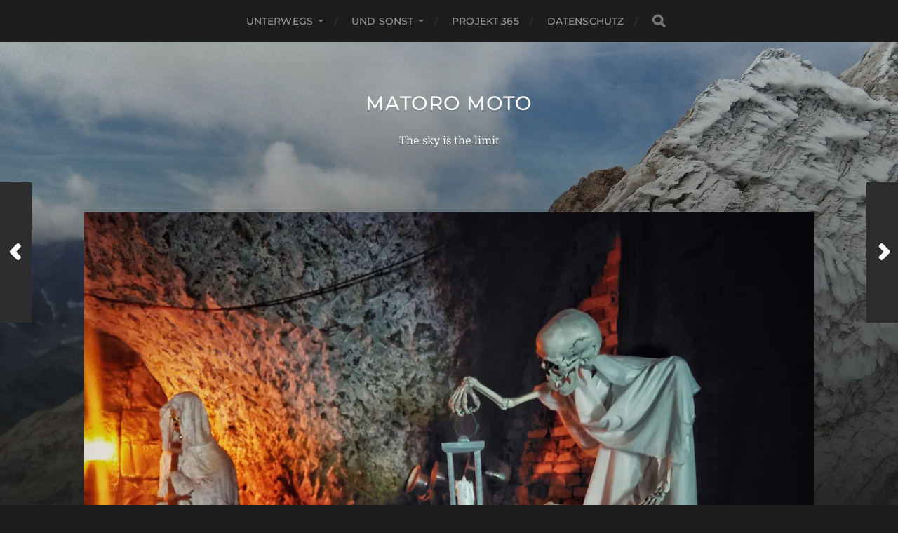

--- FILE ---
content_type: text/html; charset=UTF-8
request_url: https://matoromoto.de/grande-finale/
body_size: 19466
content:
<!DOCTYPE html>

<html class="no-js" lang="de">

	<head profile="http://gmpg.org/xfn/11">
		
		<meta http-equiv="Content-Type" content="text/html; charset=UTF-8" />
		<meta name="viewport" content="width=device-width, initial-scale=1.0, maximum-scale=1.0, user-scalable=no" >
		 
		<title>Grande Finale &#8211; Matoro Moto</title>
<meta name='robots' content='max-image-preview:large' />
	<style>img:is([sizes="auto" i], [sizes^="auto," i]) { contain-intrinsic-size: 3000px 1500px }</style>
	<script>document.documentElement.className = document.documentElement.className.replace("no-js","js");</script>
<link rel='dns-prefetch' href='//stats.wp.com' />
<link rel='dns-prefetch' href='//v0.wordpress.com' />
<link rel='dns-prefetch' href='//jetpack.wordpress.com' />
<link rel='dns-prefetch' href='//s0.wp.com' />
<link rel='dns-prefetch' href='//public-api.wordpress.com' />
<link rel='dns-prefetch' href='//0.gravatar.com' />
<link rel='dns-prefetch' href='//1.gravatar.com' />
<link rel='dns-prefetch' href='//2.gravatar.com' />
<link rel='dns-prefetch' href='//widgets.wp.com' />
<link rel='preconnect' href='//i0.wp.com' />
<link rel="alternate" type="application/rss+xml" title="Matoro Moto &raquo; Feed" href="https://matoromoto.de/feed/" />
<link rel="alternate" type="application/rss+xml" title="Matoro Moto &raquo; Kommentar-Feed" href="https://matoromoto.de/comments/feed/" />
<script type="text/javascript">
/* <![CDATA[ */
window._wpemojiSettings = {"baseUrl":"https:\/\/s.w.org\/images\/core\/emoji\/16.0.1\/72x72\/","ext":".png","svgUrl":"https:\/\/s.w.org\/images\/core\/emoji\/16.0.1\/svg\/","svgExt":".svg","source":{"concatemoji":"https:\/\/matoromoto.de\/wp-includes\/js\/wp-emoji-release.min.js?ver=6.8.3"}};
/*! This file is auto-generated */
!function(s,n){var o,i,e;function c(e){try{var t={supportTests:e,timestamp:(new Date).valueOf()};sessionStorage.setItem(o,JSON.stringify(t))}catch(e){}}function p(e,t,n){e.clearRect(0,0,e.canvas.width,e.canvas.height),e.fillText(t,0,0);var t=new Uint32Array(e.getImageData(0,0,e.canvas.width,e.canvas.height).data),a=(e.clearRect(0,0,e.canvas.width,e.canvas.height),e.fillText(n,0,0),new Uint32Array(e.getImageData(0,0,e.canvas.width,e.canvas.height).data));return t.every(function(e,t){return e===a[t]})}function u(e,t){e.clearRect(0,0,e.canvas.width,e.canvas.height),e.fillText(t,0,0);for(var n=e.getImageData(16,16,1,1),a=0;a<n.data.length;a++)if(0!==n.data[a])return!1;return!0}function f(e,t,n,a){switch(t){case"flag":return n(e,"\ud83c\udff3\ufe0f\u200d\u26a7\ufe0f","\ud83c\udff3\ufe0f\u200b\u26a7\ufe0f")?!1:!n(e,"\ud83c\udde8\ud83c\uddf6","\ud83c\udde8\u200b\ud83c\uddf6")&&!n(e,"\ud83c\udff4\udb40\udc67\udb40\udc62\udb40\udc65\udb40\udc6e\udb40\udc67\udb40\udc7f","\ud83c\udff4\u200b\udb40\udc67\u200b\udb40\udc62\u200b\udb40\udc65\u200b\udb40\udc6e\u200b\udb40\udc67\u200b\udb40\udc7f");case"emoji":return!a(e,"\ud83e\udedf")}return!1}function g(e,t,n,a){var r="undefined"!=typeof WorkerGlobalScope&&self instanceof WorkerGlobalScope?new OffscreenCanvas(300,150):s.createElement("canvas"),o=r.getContext("2d",{willReadFrequently:!0}),i=(o.textBaseline="top",o.font="600 32px Arial",{});return e.forEach(function(e){i[e]=t(o,e,n,a)}),i}function t(e){var t=s.createElement("script");t.src=e,t.defer=!0,s.head.appendChild(t)}"undefined"!=typeof Promise&&(o="wpEmojiSettingsSupports",i=["flag","emoji"],n.supports={everything:!0,everythingExceptFlag:!0},e=new Promise(function(e){s.addEventListener("DOMContentLoaded",e,{once:!0})}),new Promise(function(t){var n=function(){try{var e=JSON.parse(sessionStorage.getItem(o));if("object"==typeof e&&"number"==typeof e.timestamp&&(new Date).valueOf()<e.timestamp+604800&&"object"==typeof e.supportTests)return e.supportTests}catch(e){}return null}();if(!n){if("undefined"!=typeof Worker&&"undefined"!=typeof OffscreenCanvas&&"undefined"!=typeof URL&&URL.createObjectURL&&"undefined"!=typeof Blob)try{var e="postMessage("+g.toString()+"("+[JSON.stringify(i),f.toString(),p.toString(),u.toString()].join(",")+"));",a=new Blob([e],{type:"text/javascript"}),r=new Worker(URL.createObjectURL(a),{name:"wpTestEmojiSupports"});return void(r.onmessage=function(e){c(n=e.data),r.terminate(),t(n)})}catch(e){}c(n=g(i,f,p,u))}t(n)}).then(function(e){for(var t in e)n.supports[t]=e[t],n.supports.everything=n.supports.everything&&n.supports[t],"flag"!==t&&(n.supports.everythingExceptFlag=n.supports.everythingExceptFlag&&n.supports[t]);n.supports.everythingExceptFlag=n.supports.everythingExceptFlag&&!n.supports.flag,n.DOMReady=!1,n.readyCallback=function(){n.DOMReady=!0}}).then(function(){return e}).then(function(){var e;n.supports.everything||(n.readyCallback(),(e=n.source||{}).concatemoji?t(e.concatemoji):e.wpemoji&&e.twemoji&&(t(e.twemoji),t(e.wpemoji)))}))}((window,document),window._wpemojiSettings);
/* ]]> */
</script>
<link rel='stylesheet' id='sgr-css' href='https://matoromoto.de/wp-content/plugins/simple-google-recaptcha/sgr.css?ver=1667043556' type='text/css' media='all' />
<link rel='stylesheet' id='colorboxstyle-css' href='https://matoromoto.de/wp-content/plugins/link-library/colorbox/colorbox.css?ver=6.8.3' type='text/css' media='all' />
<link rel='stylesheet' id='jetpack_related-posts-css' href='https://matoromoto.de/wp-content/plugins/jetpack/modules/related-posts/related-posts.css?ver=20240116' type='text/css' media='all' />
<style id='wp-emoji-styles-inline-css' type='text/css'>

	img.wp-smiley, img.emoji {
		display: inline !important;
		border: none !important;
		box-shadow: none !important;
		height: 1em !important;
		width: 1em !important;
		margin: 0 0.07em !important;
		vertical-align: -0.1em !important;
		background: none !important;
		padding: 0 !important;
	}
</style>
<link rel='stylesheet' id='wp-block-library-css' href='https://matoromoto.de/wp-includes/css/dist/block-library/style.min.css?ver=6.8.3' type='text/css' media='all' />
<style id='classic-theme-styles-inline-css' type='text/css'>
/*! This file is auto-generated */
.wp-block-button__link{color:#fff;background-color:#32373c;border-radius:9999px;box-shadow:none;text-decoration:none;padding:calc(.667em + 2px) calc(1.333em + 2px);font-size:1.125em}.wp-block-file__button{background:#32373c;color:#fff;text-decoration:none}
</style>
<link rel='stylesheet' id='mediaelement-css' href='https://matoromoto.de/wp-includes/js/mediaelement/mediaelementplayer-legacy.min.css?ver=4.2.17' type='text/css' media='all' />
<link rel='stylesheet' id='wp-mediaelement-css' href='https://matoromoto.de/wp-includes/js/mediaelement/wp-mediaelement.min.css?ver=6.8.3' type='text/css' media='all' />
<style id='jetpack-sharing-buttons-style-inline-css' type='text/css'>
.jetpack-sharing-buttons__services-list{display:flex;flex-direction:row;flex-wrap:wrap;gap:0;list-style-type:none;margin:5px;padding:0}.jetpack-sharing-buttons__services-list.has-small-icon-size{font-size:12px}.jetpack-sharing-buttons__services-list.has-normal-icon-size{font-size:16px}.jetpack-sharing-buttons__services-list.has-large-icon-size{font-size:24px}.jetpack-sharing-buttons__services-list.has-huge-icon-size{font-size:36px}@media print{.jetpack-sharing-buttons__services-list{display:none!important}}.editor-styles-wrapper .wp-block-jetpack-sharing-buttons{gap:0;padding-inline-start:0}ul.jetpack-sharing-buttons__services-list.has-background{padding:1.25em 2.375em}
</style>
<style id='global-styles-inline-css' type='text/css'>
:root{--wp--preset--aspect-ratio--square: 1;--wp--preset--aspect-ratio--4-3: 4/3;--wp--preset--aspect-ratio--3-4: 3/4;--wp--preset--aspect-ratio--3-2: 3/2;--wp--preset--aspect-ratio--2-3: 2/3;--wp--preset--aspect-ratio--16-9: 16/9;--wp--preset--aspect-ratio--9-16: 9/16;--wp--preset--color--black: #1d1d1d;--wp--preset--color--cyan-bluish-gray: #abb8c3;--wp--preset--color--white: #fff;--wp--preset--color--pale-pink: #f78da7;--wp--preset--color--vivid-red: #cf2e2e;--wp--preset--color--luminous-vivid-orange: #ff6900;--wp--preset--color--luminous-vivid-amber: #fcb900;--wp--preset--color--light-green-cyan: #7bdcb5;--wp--preset--color--vivid-green-cyan: #00d084;--wp--preset--color--pale-cyan-blue: #8ed1fc;--wp--preset--color--vivid-cyan-blue: #0693e3;--wp--preset--color--vivid-purple: #9b51e0;--wp--preset--color--accent: #3bc492;--wp--preset--color--dark-gray: #555;--wp--preset--color--light-gray: #757575;--wp--preset--gradient--vivid-cyan-blue-to-vivid-purple: linear-gradient(135deg,rgba(6,147,227,1) 0%,rgb(155,81,224) 100%);--wp--preset--gradient--light-green-cyan-to-vivid-green-cyan: linear-gradient(135deg,rgb(122,220,180) 0%,rgb(0,208,130) 100%);--wp--preset--gradient--luminous-vivid-amber-to-luminous-vivid-orange: linear-gradient(135deg,rgba(252,185,0,1) 0%,rgba(255,105,0,1) 100%);--wp--preset--gradient--luminous-vivid-orange-to-vivid-red: linear-gradient(135deg,rgba(255,105,0,1) 0%,rgb(207,46,46) 100%);--wp--preset--gradient--very-light-gray-to-cyan-bluish-gray: linear-gradient(135deg,rgb(238,238,238) 0%,rgb(169,184,195) 100%);--wp--preset--gradient--cool-to-warm-spectrum: linear-gradient(135deg,rgb(74,234,220) 0%,rgb(151,120,209) 20%,rgb(207,42,186) 40%,rgb(238,44,130) 60%,rgb(251,105,98) 80%,rgb(254,248,76) 100%);--wp--preset--gradient--blush-light-purple: linear-gradient(135deg,rgb(255,206,236) 0%,rgb(152,150,240) 100%);--wp--preset--gradient--blush-bordeaux: linear-gradient(135deg,rgb(254,205,165) 0%,rgb(254,45,45) 50%,rgb(107,0,62) 100%);--wp--preset--gradient--luminous-dusk: linear-gradient(135deg,rgb(255,203,112) 0%,rgb(199,81,192) 50%,rgb(65,88,208) 100%);--wp--preset--gradient--pale-ocean: linear-gradient(135deg,rgb(255,245,203) 0%,rgb(182,227,212) 50%,rgb(51,167,181) 100%);--wp--preset--gradient--electric-grass: linear-gradient(135deg,rgb(202,248,128) 0%,rgb(113,206,126) 100%);--wp--preset--gradient--midnight: linear-gradient(135deg,rgb(2,3,129) 0%,rgb(40,116,252) 100%);--wp--preset--font-size--small: 14px;--wp--preset--font-size--medium: 20px;--wp--preset--font-size--large: 21px;--wp--preset--font-size--x-large: 42px;--wp--preset--font-size--normal: 16px;--wp--preset--font-size--larger: 26px;--wp--preset--spacing--20: 0.44rem;--wp--preset--spacing--30: 0.67rem;--wp--preset--spacing--40: 1rem;--wp--preset--spacing--50: 1.5rem;--wp--preset--spacing--60: 2.25rem;--wp--preset--spacing--70: 3.38rem;--wp--preset--spacing--80: 5.06rem;--wp--preset--shadow--natural: 6px 6px 9px rgba(0, 0, 0, 0.2);--wp--preset--shadow--deep: 12px 12px 50px rgba(0, 0, 0, 0.4);--wp--preset--shadow--sharp: 6px 6px 0px rgba(0, 0, 0, 0.2);--wp--preset--shadow--outlined: 6px 6px 0px -3px rgba(255, 255, 255, 1), 6px 6px rgba(0, 0, 0, 1);--wp--preset--shadow--crisp: 6px 6px 0px rgba(0, 0, 0, 1);}:where(.is-layout-flex){gap: 0.5em;}:where(.is-layout-grid){gap: 0.5em;}body .is-layout-flex{display: flex;}.is-layout-flex{flex-wrap: wrap;align-items: center;}.is-layout-flex > :is(*, div){margin: 0;}body .is-layout-grid{display: grid;}.is-layout-grid > :is(*, div){margin: 0;}:where(.wp-block-columns.is-layout-flex){gap: 2em;}:where(.wp-block-columns.is-layout-grid){gap: 2em;}:where(.wp-block-post-template.is-layout-flex){gap: 1.25em;}:where(.wp-block-post-template.is-layout-grid){gap: 1.25em;}.has-black-color{color: var(--wp--preset--color--black) !important;}.has-cyan-bluish-gray-color{color: var(--wp--preset--color--cyan-bluish-gray) !important;}.has-white-color{color: var(--wp--preset--color--white) !important;}.has-pale-pink-color{color: var(--wp--preset--color--pale-pink) !important;}.has-vivid-red-color{color: var(--wp--preset--color--vivid-red) !important;}.has-luminous-vivid-orange-color{color: var(--wp--preset--color--luminous-vivid-orange) !important;}.has-luminous-vivid-amber-color{color: var(--wp--preset--color--luminous-vivid-amber) !important;}.has-light-green-cyan-color{color: var(--wp--preset--color--light-green-cyan) !important;}.has-vivid-green-cyan-color{color: var(--wp--preset--color--vivid-green-cyan) !important;}.has-pale-cyan-blue-color{color: var(--wp--preset--color--pale-cyan-blue) !important;}.has-vivid-cyan-blue-color{color: var(--wp--preset--color--vivid-cyan-blue) !important;}.has-vivid-purple-color{color: var(--wp--preset--color--vivid-purple) !important;}.has-black-background-color{background-color: var(--wp--preset--color--black) !important;}.has-cyan-bluish-gray-background-color{background-color: var(--wp--preset--color--cyan-bluish-gray) !important;}.has-white-background-color{background-color: var(--wp--preset--color--white) !important;}.has-pale-pink-background-color{background-color: var(--wp--preset--color--pale-pink) !important;}.has-vivid-red-background-color{background-color: var(--wp--preset--color--vivid-red) !important;}.has-luminous-vivid-orange-background-color{background-color: var(--wp--preset--color--luminous-vivid-orange) !important;}.has-luminous-vivid-amber-background-color{background-color: var(--wp--preset--color--luminous-vivid-amber) !important;}.has-light-green-cyan-background-color{background-color: var(--wp--preset--color--light-green-cyan) !important;}.has-vivid-green-cyan-background-color{background-color: var(--wp--preset--color--vivid-green-cyan) !important;}.has-pale-cyan-blue-background-color{background-color: var(--wp--preset--color--pale-cyan-blue) !important;}.has-vivid-cyan-blue-background-color{background-color: var(--wp--preset--color--vivid-cyan-blue) !important;}.has-vivid-purple-background-color{background-color: var(--wp--preset--color--vivid-purple) !important;}.has-black-border-color{border-color: var(--wp--preset--color--black) !important;}.has-cyan-bluish-gray-border-color{border-color: var(--wp--preset--color--cyan-bluish-gray) !important;}.has-white-border-color{border-color: var(--wp--preset--color--white) !important;}.has-pale-pink-border-color{border-color: var(--wp--preset--color--pale-pink) !important;}.has-vivid-red-border-color{border-color: var(--wp--preset--color--vivid-red) !important;}.has-luminous-vivid-orange-border-color{border-color: var(--wp--preset--color--luminous-vivid-orange) !important;}.has-luminous-vivid-amber-border-color{border-color: var(--wp--preset--color--luminous-vivid-amber) !important;}.has-light-green-cyan-border-color{border-color: var(--wp--preset--color--light-green-cyan) !important;}.has-vivid-green-cyan-border-color{border-color: var(--wp--preset--color--vivid-green-cyan) !important;}.has-pale-cyan-blue-border-color{border-color: var(--wp--preset--color--pale-cyan-blue) !important;}.has-vivid-cyan-blue-border-color{border-color: var(--wp--preset--color--vivid-cyan-blue) !important;}.has-vivid-purple-border-color{border-color: var(--wp--preset--color--vivid-purple) !important;}.has-vivid-cyan-blue-to-vivid-purple-gradient-background{background: var(--wp--preset--gradient--vivid-cyan-blue-to-vivid-purple) !important;}.has-light-green-cyan-to-vivid-green-cyan-gradient-background{background: var(--wp--preset--gradient--light-green-cyan-to-vivid-green-cyan) !important;}.has-luminous-vivid-amber-to-luminous-vivid-orange-gradient-background{background: var(--wp--preset--gradient--luminous-vivid-amber-to-luminous-vivid-orange) !important;}.has-luminous-vivid-orange-to-vivid-red-gradient-background{background: var(--wp--preset--gradient--luminous-vivid-orange-to-vivid-red) !important;}.has-very-light-gray-to-cyan-bluish-gray-gradient-background{background: var(--wp--preset--gradient--very-light-gray-to-cyan-bluish-gray) !important;}.has-cool-to-warm-spectrum-gradient-background{background: var(--wp--preset--gradient--cool-to-warm-spectrum) !important;}.has-blush-light-purple-gradient-background{background: var(--wp--preset--gradient--blush-light-purple) !important;}.has-blush-bordeaux-gradient-background{background: var(--wp--preset--gradient--blush-bordeaux) !important;}.has-luminous-dusk-gradient-background{background: var(--wp--preset--gradient--luminous-dusk) !important;}.has-pale-ocean-gradient-background{background: var(--wp--preset--gradient--pale-ocean) !important;}.has-electric-grass-gradient-background{background: var(--wp--preset--gradient--electric-grass) !important;}.has-midnight-gradient-background{background: var(--wp--preset--gradient--midnight) !important;}.has-small-font-size{font-size: var(--wp--preset--font-size--small) !important;}.has-medium-font-size{font-size: var(--wp--preset--font-size--medium) !important;}.has-large-font-size{font-size: var(--wp--preset--font-size--large) !important;}.has-x-large-font-size{font-size: var(--wp--preset--font-size--x-large) !important;}
:where(.wp-block-post-template.is-layout-flex){gap: 1.25em;}:where(.wp-block-post-template.is-layout-grid){gap: 1.25em;}
:where(.wp-block-columns.is-layout-flex){gap: 2em;}:where(.wp-block-columns.is-layout-grid){gap: 2em;}
:root :where(.wp-block-pullquote){font-size: 1.5em;line-height: 1.6;}
</style>
<link rel='stylesheet' id='thumbs_rating_styles-css' href='https://matoromoto.de/wp-content/plugins/link-library/upvote-downvote/css/style.css?ver=1.0.0' type='text/css' media='all' />
<link rel='stylesheet' id='output-style-css' href='https://matoromoto.de/wp-content/plugins/wp-gpx-maps/css/wp-gpx-maps-output.css?ver=1.0.0' type='text/css' media='all' />
<link rel='stylesheet' id='leaflet-css' href='https://matoromoto.de/wp-content/plugins/wp-gpx-maps/ThirdParties/Leaflet_1.5.1/leaflet.css?ver=1.5.1' type='text/css' media='all' />
<link rel='stylesheet' id='leaflet.markercluster-css' href='https://matoromoto.de/wp-content/plugins/wp-gpx-maps/ThirdParties/Leaflet.markercluster-1.4.1/MarkerCluster.css?ver=1.4.1,' type='text/css' media='all' />
<link rel='stylesheet' id='leaflet.Photo-css' href='https://matoromoto.de/wp-content/plugins/wp-gpx-maps/ThirdParties/Leaflet.Photo/Leaflet.Photo.css?ver=6.8.3' type='text/css' media='all' />
<link rel='stylesheet' id='leaflet.fullscreen-css' href='https://matoromoto.de/wp-content/plugins/wp-gpx-maps/ThirdParties/leaflet.fullscreen-1.4.5/Control.FullScreen.css?ver=1.5.1' type='text/css' media='all' />
<link rel='stylesheet' id='ez-toc-css' href='https://matoromoto.de/wp-content/plugins/easy-table-of-contents/assets/css/screen.min.css?ver=2.0.73' type='text/css' media='all' />
<style id='ez-toc-inline-css' type='text/css'>
div#ez-toc-container .ez-toc-title {font-size: 120%;}div#ez-toc-container .ez-toc-title {font-weight: 500;}div#ez-toc-container ul li {font-size: 95%;}div#ez-toc-container ul li {font-weight: 500;}div#ez-toc-container nav ul ul li {font-size: 90%;}
.ez-toc-container-direction {direction: ltr;}.ez-toc-counter ul{counter-reset: item ;}.ez-toc-counter nav ul li a::before {content: counters(item, '.', decimal) '. ';display: inline-block;counter-increment: item;flex-grow: 0;flex-shrink: 0;margin-right: .2em; float: left; }.ez-toc-widget-direction {direction: ltr;}.ez-toc-widget-container ul{counter-reset: item ;}.ez-toc-widget-container nav ul li a::before {content: counters(item, '.', decimal) '. ';display: inline-block;counter-increment: item;flex-grow: 0;flex-shrink: 0;margin-right: .2em; float: left; }
</style>
<link rel='stylesheet' id='jetpack_likes-css' href='https://matoromoto.de/wp-content/plugins/jetpack/modules/likes/style.css?ver=14.5' type='text/css' media='all' />
<link rel='stylesheet' id='tablepress-default-css' href='https://matoromoto.de/wp-content/plugins/tablepress/css/build/default.css?ver=3.1.1' type='text/css' media='all' />
<link rel='stylesheet' id='sharedaddy-css' href='https://matoromoto.de/wp-content/plugins/jetpack/modules/sharedaddy/sharing.css?ver=14.5' type='text/css' media='all' />
<link rel='stylesheet' id='social-logos-css' href='https://matoromoto.de/wp-content/plugins/jetpack/_inc/social-logos/social-logos.min.css?ver=14.5' type='text/css' media='all' />
<link rel='stylesheet' id='hitchcock_google_fonts-css' href='https://matoromoto.de/wp-content/themes/hitchcock/assets/css/fonts.css?ver=6.8.3' type='text/css' media='all' />
<link rel='stylesheet' id='hitchcock_fontawesome-css' href='https://matoromoto.de/wp-content/themes/hitchcock/assets/fonts/font-awesome/css/font-awesome.css?ver=2.2.1' type='text/css' media='all' />
<link rel='stylesheet' id='hitchcock_style-css' href='https://matoromoto.de/wp-content/themes/hitchcock/style.css?ver=2.2.1' type='text/css' media='all' />
<style id='hitchcock_style-inline-css' type='text/css'>
input[type="submit"], input[type="button"], input[type="reset"], :root .has-accent-background-color, .button, :root .wp-block-file__button, :root .wp-block-button__link, :root .wp-block-search__button, .page-links a:hover, .form-submit #submit, #infinite-handle:hover, .nav-toggle.active .bar, .social-menu a:hover { background-color:#006868; }input:focus, textarea:focus { border-color:#006868; }a, .blog-title a:hover, .post-content p.pull, :root .has-accent-color, .comments .pingbacks li a:hover, .comment-header h4 a:hover, .comment-title .url:hover, .archive-nav a:hover, .credits p:first-child a:hover, .mobile-menu a:hover, :root .is-style-outline .wp-block-button__link, :root .wp-block-button__link.is-style-outline { color:#006868; }
</style>
<script type="text/javascript" id="sgr-js-extra">
/* <![CDATA[ */
var sgr = {"sgr_site_key":""};
/* ]]> */
</script>
<script type="text/javascript" src="https://matoromoto.de/wp-content/plugins/simple-google-recaptcha/sgr.js?ver=1667043556" id="sgr-js"></script>
<script type="text/javascript" src="https://matoromoto.de/wp-includes/js/jquery/jquery.min.js?ver=3.7.1" id="jquery-core-js"></script>
<script type="text/javascript" src="https://matoromoto.de/wp-includes/js/jquery/jquery-migrate.min.js?ver=3.4.1" id="jquery-migrate-js"></script>
<script type="text/javascript" src="https://matoromoto.de/wp-content/plugins/link-library/colorbox/jquery.colorbox-min.js?ver=1.3.9" id="colorbox-js"></script>
<script type="text/javascript" id="jetpack_related-posts-js-extra">
/* <![CDATA[ */
var related_posts_js_options = {"post_heading":"h4"};
/* ]]> */
</script>
<script type="text/javascript" src="https://matoromoto.de/wp-content/plugins/jetpack/_inc/build/related-posts/related-posts.min.js?ver=20240116" id="jetpack_related-posts-js"></script>
<script type="text/javascript" id="thumbs_rating_scripts-js-extra">
/* <![CDATA[ */
var thumbs_rating_ajax = {"ajax_url":"https:\/\/matoromoto.de\/wp-admin\/admin-ajax.php","nonce":"53b0d9d1fd"};
/* ]]> */
</script>
<script type="text/javascript" src="https://matoromoto.de/wp-content/plugins/link-library/upvote-downvote/js/general.js?ver=4.0.1" id="thumbs_rating_scripts-js"></script>
<script type="text/javascript" src="https://matoromoto.de/wp-content/plugins/wp-gpx-maps/ThirdParties/Leaflet_1.5.1/leaflet.js?ver=1.5.1" id="leaflet-js"></script>
<script type="text/javascript" src="https://matoromoto.de/wp-content/plugins/wp-gpx-maps/ThirdParties/Leaflet.markercluster-1.4.1/leaflet.markercluster.js?ver=1.4.1" id="leaflet.markercluster-js"></script>
<script type="text/javascript" src="https://matoromoto.de/wp-content/plugins/wp-gpx-maps/ThirdParties/Leaflet.Photo/Leaflet.Photo.js?ver=6.8.3" id="leaflet.Photo-js"></script>
<script type="text/javascript" src="https://matoromoto.de/wp-content/plugins/wp-gpx-maps/ThirdParties/leaflet.fullscreen-1.4.5/Control.FullScreen.js?ver=1.4.5" id="leaflet.fullscreen-js"></script>
<script type="text/javascript" src="https://matoromoto.de/wp-content/plugins/wp-gpx-maps/js/Chart.min.js?ver=2.8.0" id="chartjs-js"></script>
<script type="text/javascript" src="https://matoromoto.de/wp-content/plugins/wp-gpx-maps/js/WP-GPX-Maps.js?ver=1.6.02" id="wp-gpx-maps-js"></script>
<script type="text/javascript" src="https://matoromoto.de/wp-content/themes/hitchcock/assets/js/flexslider.js?ver=2.2.1" id="hitchcock_flexslider-js"></script>
<script type="text/javascript" src="https://matoromoto.de/wp-content/themes/hitchcock/assets/js/doubletaptogo.js?ver=2.2.1" id="hitchcock_doubletaptogo-js"></script>
<script type="text/javascript" src="https://matoromoto.de/wp-content/themes/hitchcock/assets/js/global.js?ver=2.2.1" id="hitchcock_global-js"></script>
<link rel="https://api.w.org/" href="https://matoromoto.de/wp-json/" /><link rel="alternate" title="JSON" type="application/json" href="https://matoromoto.de/wp-json/wp/v2/posts/2573" /><link rel="EditURI" type="application/rsd+xml" title="RSD" href="https://matoromoto.de/xmlrpc.php?rsd" />
<meta name="generator" content="WordPress 6.8.3" />
<link rel="canonical" href="https://matoromoto.de/grande-finale/" />
<link rel='shortlink' href='https://wp.me/p6Kp0m-Fv' />
<link rel="alternate" title="oEmbed (JSON)" type="application/json+oembed" href="https://matoromoto.de/wp-json/oembed/1.0/embed?url=https%3A%2F%2Fmatoromoto.de%2Fgrande-finale%2F" />
<link rel="alternate" title="oEmbed (XML)" type="text/xml+oembed" href="https://matoromoto.de/wp-json/oembed/1.0/embed?url=https%3A%2F%2Fmatoromoto.de%2Fgrande-finale%2F&#038;format=xml" />
	<style>img#wpstats{display:none}</style>
		
<!-- Jetpack Open Graph Tags -->
<meta property="og:type" content="article" />
<meta property="og:title" content="Grande Finale" />
<meta property="og:url" content="https://matoromoto.de/grande-finale/" />
<meta property="og:description" content="Wer weiß schon ob man in der Biker Höhle mit Euros zahlen kann (kann man) &#8211; also tausche ich noch 10€ in einer Wechselstube nahe dem Zeltplatz. Letztlich ist das Bargeld wechseln entgegen der…" />
<meta property="article:published_time" content="2023-05-19T21:33:00+00:00" />
<meta property="article:modified_time" content="2023-07-13T10:38:32+00:00" />
<meta property="og:site_name" content="Matoro Moto" />
<meta property="og:image" content="https://i0.wp.com/matoromoto.de/wp-content/uploads/2023/07/20230519T113349-scaled.jpeg?fit=1200%2C900&#038;ssl=1" />
<meta property="og:image:width" content="1200" />
<meta property="og:image:height" content="900" />
<meta property="og:image:alt" content="" />
<meta property="og:locale" content="de_DE" />
<meta name="twitter:text:title" content="Grande Finale" />
<meta name="twitter:image" content="https://i0.wp.com/matoromoto.de/wp-content/uploads/2023/07/20230519T113349-scaled.jpeg?fit=1200%2C900&#038;ssl=1&#038;w=640" />
<meta name="twitter:card" content="summary_large_image" />

<!-- End Jetpack Open Graph Tags -->
<link rel="icon" href="https://i0.wp.com/matoromoto.de/wp-content/uploads/2015/10/MatoroMoto.png?fit=32%2C32&#038;ssl=1" sizes="32x32" />
<link rel="icon" href="https://i0.wp.com/matoromoto.de/wp-content/uploads/2015/10/MatoroMoto.png?fit=192%2C192&#038;ssl=1" sizes="192x192" />
<link rel="apple-touch-icon" href="https://i0.wp.com/matoromoto.de/wp-content/uploads/2015/10/MatoroMoto.png?fit=180%2C180&#038;ssl=1" />
<meta name="msapplication-TileImage" content="https://i0.wp.com/matoromoto.de/wp-content/uploads/2015/10/MatoroMoto.png?fit=270%2C270&#038;ssl=1" />
	
	</head>
	
	<body class="wp-singular post-template-default single single-post postid-2573 single-format-standard wp-theme-hitchcock post single">

		
		<a class="skip-link button" href="#site-content">Skip to the content</a>
		
		<div class="navigation">
			
			<div class="section-inner">
				
				<ul class="main-menu">
																		
					<li id="menu-item-266" class="menu-item menu-item-type-taxonomy menu-item-object-category current-post-ancestor menu-item-has-children menu-item-266"><a href="https://matoromoto.de/category/unterwegs/">Unterwegs</a>
<ul class="sub-menu">
	<li id="menu-item-2646" class="menu-item menu-item-type-taxonomy menu-item-object-category menu-item-2646"><a href="https://matoromoto.de/category/unterwegs/her-mit-den-abenteuern/">Her mit den Abenteuern</a></li>
	<li id="menu-item-2459" class="menu-item menu-item-type-taxonomy menu-item-object-category current-post-ancestor current-menu-parent current-post-parent menu-item-2459"><a href="https://matoromoto.de/category/unterwegs/ruebezahl/">Rübezahl</a></li>
	<li id="menu-item-1830" class="menu-item menu-item-type-taxonomy menu-item-object-category menu-item-1830"><a href="https://matoromoto.de/category/unterwegs/eagles-fly-solo/">Eagles Fly Solo</a></li>
	<li id="menu-item-1504" class="menu-item menu-item-type-taxonomy menu-item-object-category menu-item-1504"><a href="https://matoromoto.de/category/unterwegs/learning-english/">Learning English</a></li>
	<li id="menu-item-1395" class="menu-item menu-item-type-taxonomy menu-item-object-category menu-item-1395"><a href="https://matoromoto.de/category/unterwegs/14181616/">14/18 statt 16/16</a></li>
	<li id="menu-item-885" class="menu-item menu-item-type-taxonomy menu-item-object-category menu-item-885"><a href="https://matoromoto.de/category/unterwegs/pirinioak-2-pirineus/">Pirinioak 2 Pirineus</a></li>
	<li id="menu-item-427" class="menu-item menu-item-type-taxonomy menu-item-object-category menu-item-427"><a href="https://matoromoto.de/category/unterwegs/die-paesse-bitte/">Die Pässe bitte</a></li>
</ul>
</li>
<li id="menu-item-245" class="menu-item menu-item-type-taxonomy menu-item-object-category menu-item-has-children menu-item-245"><a href="https://matoromoto.de/category/undsonst/">Und Sonst</a>
<ul class="sub-menu">
	<li id="menu-item-2446" class="menu-item menu-item-type-taxonomy menu-item-object-category menu-item-has-children menu-item-2446"><a href="https://matoromoto.de/category/undsonst/technik/">Technik</a>
	<ul class="sub-menu">
		<li id="menu-item-2447" class="menu-item menu-item-type-post_type menu-item-object-page menu-item-2447"><a href="https://matoromoto.de/tenere-cheat-sheet/">Tenere Cheat Sheet</a></li>
	</ul>
</li>
	<li id="menu-item-794" class="menu-item menu-item-type-taxonomy menu-item-object-category menu-item-has-children menu-item-794"><a href="https://matoromoto.de/category/undsonst/gps/">Navigation, GPS &amp; Co</a>
	<ul class="sub-menu">
		<li id="menu-item-2464" class="menu-item menu-item-type-post_type menu-item-object-page menu-item-2464"><a href="https://matoromoto.de/packliste/">Packliste</a></li>
	</ul>
</li>
	<li id="menu-item-2597" class="menu-item menu-item-type-taxonomy menu-item-object-category menu-item-2597"><a href="https://matoromoto.de/category/undsonst/bastelbude/">Bastelbude</a></li>
	<li id="menu-item-1074" class="menu-item menu-item-type-taxonomy menu-item-object-category menu-item-1074"><a href="https://matoromoto.de/category/undsonst/on-stage/">On Stage</a></li>
	<li id="menu-item-417" class="menu-item menu-item-type-taxonomy menu-item-object-category menu-item-417"><a href="https://matoromoto.de/category/undsonst/einspurig/">Einspurig</a></li>
	<li id="menu-item-889" class="menu-item menu-item-type-taxonomy menu-item-object-category menu-item-889"><a href="https://matoromoto.de/category/undsonst/fotosessions/">Foto Sessions</a></li>
	<li id="menu-item-829" class="menu-item menu-item-type-taxonomy menu-item-object-category menu-item-829"><a href="https://matoromoto.de/category/undsonst/avf/">AVF Software</a></li>
	<li id="menu-item-2921" class="menu-item menu-item-type-taxonomy menu-item-object-category menu-item-2921"><a href="https://matoromoto.de/category/undsonst/charts/">Charts</a></li>
</ul>
</li>
<li id="menu-item-888" class="menu-item menu-item-type-custom menu-item-object-custom menu-item-888"><a href="http://365.matoromoto.de">Projekt 365</a></li>
<li id="menu-item-1450" class="menu-item menu-item-type-post_type menu-item-object-page menu-item-1450"><a href="https://matoromoto.de/datenschutz/">Datenschutz</a></li>
					
					<li class="header-search">
						
<form method="get" class="search-form" id="search-form-69714e4cac471" action="https://matoromoto.de/">
	<input type="search" class="search-field" placeholder="Suchformular" name="s" id="search-field-69714e4cac473" /> 
	<button type="submit" class="search-button">
		<span class="screen-reader-text">Search</span>
		<div class="fa fw fa-search"></div>
	</button>
</form>					</li>
					
				</ul>
				
			</div><!-- .section-inner -->
			
			<button type="button" class="nav-toggle">
					
				<div class="bars">
					<div class="bar"></div>
					<div class="bar"></div>
					<div class="bar"></div>
				</div>
				
			</button><!-- .nav-toggle -->
			
			<div class="mobile-navigation">
			
				<ul class="mobile-menu">
																			
					<li class="menu-item menu-item-type-taxonomy menu-item-object-category current-post-ancestor menu-item-has-children menu-item-266"><a href="https://matoromoto.de/category/unterwegs/">Unterwegs</a>
<ul class="sub-menu">
	<li class="menu-item menu-item-type-taxonomy menu-item-object-category menu-item-2646"><a href="https://matoromoto.de/category/unterwegs/her-mit-den-abenteuern/">Her mit den Abenteuern</a></li>
	<li class="menu-item menu-item-type-taxonomy menu-item-object-category current-post-ancestor current-menu-parent current-post-parent menu-item-2459"><a href="https://matoromoto.de/category/unterwegs/ruebezahl/">Rübezahl</a></li>
	<li class="menu-item menu-item-type-taxonomy menu-item-object-category menu-item-1830"><a href="https://matoromoto.de/category/unterwegs/eagles-fly-solo/">Eagles Fly Solo</a></li>
	<li class="menu-item menu-item-type-taxonomy menu-item-object-category menu-item-1504"><a href="https://matoromoto.de/category/unterwegs/learning-english/">Learning English</a></li>
	<li class="menu-item menu-item-type-taxonomy menu-item-object-category menu-item-1395"><a href="https://matoromoto.de/category/unterwegs/14181616/">14/18 statt 16/16</a></li>
	<li class="menu-item menu-item-type-taxonomy menu-item-object-category menu-item-885"><a href="https://matoromoto.de/category/unterwegs/pirinioak-2-pirineus/">Pirinioak 2 Pirineus</a></li>
	<li class="menu-item menu-item-type-taxonomy menu-item-object-category menu-item-427"><a href="https://matoromoto.de/category/unterwegs/die-paesse-bitte/">Die Pässe bitte</a></li>
</ul>
</li>
<li class="menu-item menu-item-type-taxonomy menu-item-object-category menu-item-has-children menu-item-245"><a href="https://matoromoto.de/category/undsonst/">Und Sonst</a>
<ul class="sub-menu">
	<li class="menu-item menu-item-type-taxonomy menu-item-object-category menu-item-has-children menu-item-2446"><a href="https://matoromoto.de/category/undsonst/technik/">Technik</a>
	<ul class="sub-menu">
		<li class="menu-item menu-item-type-post_type menu-item-object-page menu-item-2447"><a href="https://matoromoto.de/tenere-cheat-sheet/">Tenere Cheat Sheet</a></li>
	</ul>
</li>
	<li class="menu-item menu-item-type-taxonomy menu-item-object-category menu-item-has-children menu-item-794"><a href="https://matoromoto.de/category/undsonst/gps/">Navigation, GPS &amp; Co</a>
	<ul class="sub-menu">
		<li class="menu-item menu-item-type-post_type menu-item-object-page menu-item-2464"><a href="https://matoromoto.de/packliste/">Packliste</a></li>
	</ul>
</li>
	<li class="menu-item menu-item-type-taxonomy menu-item-object-category menu-item-2597"><a href="https://matoromoto.de/category/undsonst/bastelbude/">Bastelbude</a></li>
	<li class="menu-item menu-item-type-taxonomy menu-item-object-category menu-item-1074"><a href="https://matoromoto.de/category/undsonst/on-stage/">On Stage</a></li>
	<li class="menu-item menu-item-type-taxonomy menu-item-object-category menu-item-417"><a href="https://matoromoto.de/category/undsonst/einspurig/">Einspurig</a></li>
	<li class="menu-item menu-item-type-taxonomy menu-item-object-category menu-item-889"><a href="https://matoromoto.de/category/undsonst/fotosessions/">Foto Sessions</a></li>
	<li class="menu-item menu-item-type-taxonomy menu-item-object-category menu-item-829"><a href="https://matoromoto.de/category/undsonst/avf/">AVF Software</a></li>
	<li class="menu-item menu-item-type-taxonomy menu-item-object-category menu-item-2921"><a href="https://matoromoto.de/category/undsonst/charts/">Charts</a></li>
</ul>
</li>
<li class="menu-item menu-item-type-custom menu-item-object-custom menu-item-888"><a href="http://365.matoromoto.de">Projekt 365</a></li>
<li class="menu-item menu-item-type-post_type menu-item-object-page menu-item-1450"><a href="https://matoromoto.de/datenschutz/">Datenschutz</a></li>
					
				</ul>
				
				
<form method="get" class="search-form" id="search-form-69714e4cad2cc" action="https://matoromoto.de/">
	<input type="search" class="search-field" placeholder="Suchformular" name="s" id="search-field-69714e4cad2ce" /> 
	<button type="submit" class="search-button">
		<span class="screen-reader-text">Search</span>
		<div class="fa fw fa-search"></div>
	</button>
</form>			
			</div><!-- .mobile-navigation -->
			
		</div><!-- .navigation -->

				
		<div class="header-image" style="background-image: url( https://matoromoto.de/wp-content/uploads/2018/02/cropped-20130912T110252_01.jpg );"></div>
	
		<div class="header section-inner">
		
				
			<div class="blog-title">
									<a href="https://matoromoto.de" rel="home">Matoro Moto</a>
							</div>
			
							<div class="blog-description"><p>The sky is the limit</p>
</div>
						
						
		</div><!-- .header -->

		<main id="site-content">
		<div class="content section-inner">
		
			<div id="post-2573" class="single single-post post-2573 post type-post status-publish format-standard has-post-thumbnail hentry category-ruebezahl tag-elbsandsteingebirge tag-lost-places tag-motorrad tag-tschechien">
				
				<div class="post-container">
					
													
							<figure class="featured-media">
								<img width="1240" height="930" src="https://i0.wp.com/matoromoto.de/wp-content/uploads/2023/07/20230519T113349-scaled.jpeg?fit=1240%2C930&amp;ssl=1" class="attachment-post-image size-post-image wp-post-image" alt="" decoding="async" fetchpriority="high" srcset="https://i0.wp.com/matoromoto.de/wp-content/uploads/2023/07/20230519T113349-scaled.jpeg?w=2560&amp;ssl=1 2560w, https://i0.wp.com/matoromoto.de/wp-content/uploads/2023/07/20230519T113349-scaled.jpeg?resize=744%2C558&amp;ssl=1 744w, https://i0.wp.com/matoromoto.de/wp-content/uploads/2023/07/20230519T113349-scaled.jpeg?resize=1200%2C900&amp;ssl=1 1200w, https://i0.wp.com/matoromoto.de/wp-content/uploads/2023/07/20230519T113349-scaled.jpeg?resize=420%2C315&amp;ssl=1 420w, https://i0.wp.com/matoromoto.de/wp-content/uploads/2023/07/20230519T113349-scaled.jpeg?resize=768%2C576&amp;ssl=1 768w, https://i0.wp.com/matoromoto.de/wp-content/uploads/2023/07/20230519T113349-scaled.jpeg?resize=1536%2C1152&amp;ssl=1 1536w, https://i0.wp.com/matoromoto.de/wp-content/uploads/2023/07/20230519T113349-scaled.jpeg?resize=2048%2C1536&amp;ssl=1 2048w, https://i0.wp.com/matoromoto.de/wp-content/uploads/2023/07/20230519T113349-scaled.jpeg?resize=1240%2C930&amp;ssl=1 1240w, https://i0.wp.com/matoromoto.de/wp-content/uploads/2023/07/20230519T113349-scaled.jpeg?resize=508%2C381&amp;ssl=1 508w, https://i0.wp.com/matoromoto.de/wp-content/uploads/2023/07/20230519T113349-scaled.jpeg?w=1800&amp;ssl=1 1800w" sizes="(max-width: 1240px) 100vw, 1240px" data-attachment-id="2580" data-permalink="https://matoromoto.de/20230519t113349/" data-orig-file="https://i0.wp.com/matoromoto.de/wp-content/uploads/2023/07/20230519T113349-scaled.jpeg?fit=2560%2C1920&amp;ssl=1" data-orig-size="2560,1920" data-comments-opened="1" data-image-meta="{&quot;aperture&quot;:&quot;1.7&quot;,&quot;credit&quot;:&quot;&quot;,&quot;camera&quot;:&quot;XQ-AS52&quot;,&quot;caption&quot;:&quot;&quot;,&quot;created_timestamp&quot;:&quot;1684496029&quot;,&quot;copyright&quot;:&quot;&quot;,&quot;focal_length&quot;:&quot;5.11&quot;,&quot;iso&quot;:&quot;800&quot;,&quot;shutter_speed&quot;:&quot;0.16666666666667&quot;,&quot;title&quot;:&quot;&quot;,&quot;orientation&quot;:&quot;1&quot;}" data-image-title="20230519T113349" data-image-description="" data-image-caption="" data-medium-file="https://i0.wp.com/matoromoto.de/wp-content/uploads/2023/07/20230519T113349-scaled.jpeg?fit=744%2C558&amp;ssl=1" data-large-file="https://i0.wp.com/matoromoto.de/wp-content/uploads/2023/07/20230519T113349-scaled.jpeg?fit=600%2C450&amp;ssl=1" />							</figure><!-- .featured-media -->
								
												
										
					<div class="post-header">

												
							<p class="post-date">2023-05-19</p>

												
						<h1 class="post-title">Grande Finale</h1>						
					</div>
					
					<div class="post-inner">
							
						<div class="post-content entry-content">
							
<p>Wer weiß schon ob man in der Biker Höhle mit Euros zahlen kann (kann man) &#8211; also tausche ich noch 10€ in einer Wechselstube nahe dem Zeltplatz. Letztlich ist das Bargeld wechseln entgegen der meist verkündigten Empfehlung offensichtlich die günstigste Methode. Für den Zehner bekomme ich 229 Kronen, was einen Kurs von ~.44 macht (der offizielle Kurs liegt bei ~.42). An den Automaten rechnen die Banken mit ~.48. Lässt man seine deutsche Bank umrechnen erhält man zwar den guten Kurs, muss aber ~ 2% Aufschlag zahlen (OK) und die tschechischen Banken verlangen ~ 16%(!) Aufschlag, so dass man unterm Strich bei ~.5 landet. Bei den kleinen Beträgen die ich ausgegeben habe aber letztlich undramatisch.</p>



<p>Der Weg selbst ist nicht so spannend hier, aber Lost Places findet man doch deutlich häufiger als bei uns. Und obwohl sicherlich nicht offiziell zugänglich stehen die Tore meist auf, und es interessiert auch niemand wenn man mit dem Motorrad aufs Gelände fährt. Irgendwo höre ich einen Presslufthammer, aber sehen kann ich niemanden.</p>



<div data-carousel-extra='{"blog_id":1,"permalink":"https:\/\/matoromoto.de\/grande-finale\/"}'  class="wp-block-jetpack-tiled-gallery aligncenter is-style-square"><div class="tiled-gallery__gallery"><div class="tiled-gallery__row columns-3"><div class="tiled-gallery__col"><figure class="tiled-gallery__item"><img decoding="async" data-attachment-id="2587" data-permalink="https://matoromoto.de/20230519t102410/" data-orig-file="https://i0.wp.com/matoromoto.de/wp-content/uploads/2023/07/20230519T102410-scaled.jpeg?fit=1920%2C2560&amp;ssl=1" data-orig-size="1920,2560" data-comments-opened="1" data-image-meta="{&quot;aperture&quot;:&quot;2.4&quot;,&quot;credit&quot;:&quot;&quot;,&quot;camera&quot;:&quot;XQ-AS52&quot;,&quot;caption&quot;:&quot;&quot;,&quot;created_timestamp&quot;:&quot;1684491850&quot;,&quot;copyright&quot;:&quot;&quot;,&quot;focal_length&quot;:&quot;6.95&quot;,&quot;iso&quot;:&quot;25&quot;,&quot;shutter_speed&quot;:&quot;0.0015625&quot;,&quot;title&quot;:&quot;&quot;,&quot;orientation&quot;:&quot;1&quot;}" data-image-title="20230519T102410" data-image-description="" data-image-caption="" data-medium-file="https://i0.wp.com/matoromoto.de/wp-content/uploads/2023/07/20230519T102410-scaled.jpeg?fit=744%2C992&amp;ssl=1" data-large-file="https://i0.wp.com/matoromoto.de/wp-content/uploads/2023/07/20230519T102410-scaled.jpeg?fit=600%2C800&amp;ssl=1" data-attachment-id="2587" data-permalink="https://matoromoto.de/20230519t102410/" data-orig-file="https://i0.wp.com/matoromoto.de/wp-content/uploads/2023/07/20230519T102410-scaled.jpeg?fit=1920%2C2560&amp;ssl=1" data-orig-size="1920,2560" data-comments-opened="1" data-image-meta="{&quot;aperture&quot;:&quot;2.4&quot;,&quot;credit&quot;:&quot;&quot;,&quot;camera&quot;:&quot;XQ-AS52&quot;,&quot;caption&quot;:&quot;&quot;,&quot;created_timestamp&quot;:&quot;1684491850&quot;,&quot;copyright&quot;:&quot;&quot;,&quot;focal_length&quot;:&quot;6.95&quot;,&quot;iso&quot;:&quot;25&quot;,&quot;shutter_speed&quot;:&quot;0.0015625&quot;,&quot;title&quot;:&quot;&quot;,&quot;orientation&quot;:&quot;1&quot;}" data-image-title="20230519T102410" data-image-description="" data-image-caption="" data-medium-file="https://i0.wp.com/matoromoto.de/wp-content/uploads/2023/07/20230519T102410-scaled.jpeg?fit=744%2C992&amp;ssl=1" data-large-file="https://i0.wp.com/matoromoto.de/wp-content/uploads/2023/07/20230519T102410-scaled.jpeg?fit=600%2C800&amp;ssl=1" srcset="https://i2.wp.com/matoromoto.de/wp-content/uploads/2023/07/20230519T102410-1200x1600.jpeg?resize=600%2C600&#038;strip=info&#038;ssl=1 600w,https://i2.wp.com/matoromoto.de/wp-content/uploads/2023/07/20230519T102410-1200x1600.jpeg?resize=900%2C900&#038;strip=info&#038;ssl=1 900w,https://i2.wp.com/matoromoto.de/wp-content/uploads/2023/07/20230519T102410-1200x1600.jpeg?resize=1200%2C1200&#038;strip=info&#038;ssl=1 1200w,https://i2.wp.com/matoromoto.de/wp-content/uploads/2023/07/20230519T102410-1200x1600.jpeg?resize=1500%2C1500&#038;strip=info&#038;ssl=1 1500w,https://i2.wp.com/matoromoto.de/wp-content/uploads/2023/07/20230519T102410-1200x1600.jpeg?resize=1800%2C1800&#038;strip=info&#038;ssl=1 1800w,https://i2.wp.com/matoromoto.de/wp-content/uploads/2023/07/20230519T102410-1200x1600.jpeg?resize=1920%2C1920&#038;strip=info&#038;ssl=1 1920w" alt="" data-height="2560" data-id="2587" data-link="https://matoromoto.de/20230519t102410/" data-url="https://matoromoto.de/wp-content/uploads/2023/07/20230519T102410-1200x1600.jpeg" data-width="1920" src="https://i2.wp.com/matoromoto.de/wp-content/uploads/2023/07/20230519T102410-1200x1600.jpeg?ssl=1&amp;resize=1920%2C1920" data-amp-layout="responsive"/></figure></div><div class="tiled-gallery__col"><figure class="tiled-gallery__item"><img decoding="async" data-attachment-id="2581" data-permalink="https://matoromoto.de/20230519t102037/" data-orig-file="https://i0.wp.com/matoromoto.de/wp-content/uploads/2023/07/20230519T102037-scaled.jpeg?fit=2560%2C1441&amp;ssl=1" data-orig-size="2560,1441" data-comments-opened="1" data-image-meta="{&quot;aperture&quot;:&quot;1.7&quot;,&quot;credit&quot;:&quot;&quot;,&quot;camera&quot;:&quot;XQ-AS52&quot;,&quot;caption&quot;:&quot;&quot;,&quot;created_timestamp&quot;:&quot;1684491637&quot;,&quot;copyright&quot;:&quot;&quot;,&quot;focal_length&quot;:&quot;5.11&quot;,&quot;iso&quot;:&quot;64&quot;,&quot;shutter_speed&quot;:&quot;0.0004&quot;,&quot;title&quot;:&quot;&quot;,&quot;orientation&quot;:&quot;1&quot;}" data-image-title="20230519T102037" data-image-description="" data-image-caption="" data-medium-file="https://i0.wp.com/matoromoto.de/wp-content/uploads/2023/07/20230519T102037-scaled.jpeg?fit=744%2C419&amp;ssl=1" data-large-file="https://i0.wp.com/matoromoto.de/wp-content/uploads/2023/07/20230519T102037-scaled.jpeg?fit=600%2C338&amp;ssl=1" data-attachment-id="2581" data-permalink="https://matoromoto.de/20230519t102037/" data-orig-file="https://i0.wp.com/matoromoto.de/wp-content/uploads/2023/07/20230519T102037-scaled.jpeg?fit=2560%2C1441&amp;ssl=1" data-orig-size="2560,1441" data-comments-opened="1" data-image-meta="{&quot;aperture&quot;:&quot;1.7&quot;,&quot;credit&quot;:&quot;&quot;,&quot;camera&quot;:&quot;XQ-AS52&quot;,&quot;caption&quot;:&quot;&quot;,&quot;created_timestamp&quot;:&quot;1684491637&quot;,&quot;copyright&quot;:&quot;&quot;,&quot;focal_length&quot;:&quot;5.11&quot;,&quot;iso&quot;:&quot;64&quot;,&quot;shutter_speed&quot;:&quot;0.0004&quot;,&quot;title&quot;:&quot;&quot;,&quot;orientation&quot;:&quot;1&quot;}" data-image-title="20230519T102037" data-image-description="" data-image-caption="" data-medium-file="https://i0.wp.com/matoromoto.de/wp-content/uploads/2023/07/20230519T102037-scaled.jpeg?fit=744%2C419&amp;ssl=1" data-large-file="https://i0.wp.com/matoromoto.de/wp-content/uploads/2023/07/20230519T102037-scaled.jpeg?fit=600%2C338&amp;ssl=1" srcset="https://i2.wp.com/matoromoto.de/wp-content/uploads/2023/07/20230519T102037-1200x675.jpeg?resize=600%2C600&#038;strip=info&#038;ssl=1 600w,https://i2.wp.com/matoromoto.de/wp-content/uploads/2023/07/20230519T102037-1200x675.jpeg?resize=900%2C900&#038;strip=info&#038;ssl=1 900w,https://i2.wp.com/matoromoto.de/wp-content/uploads/2023/07/20230519T102037-1200x675.jpeg?resize=1200%2C1200&#038;strip=info&#038;ssl=1 1200w,https://i2.wp.com/matoromoto.de/wp-content/uploads/2023/07/20230519T102037-1200x675.jpeg?resize=1441%2C1441&#038;strip=info&#038;ssl=1 1441w" alt="" data-height="1441" data-id="2581" data-link="https://matoromoto.de/20230519t102037/" data-url="https://matoromoto.de/wp-content/uploads/2023/07/20230519T102037-1200x675.jpeg" data-width="2560" src="https://i2.wp.com/matoromoto.de/wp-content/uploads/2023/07/20230519T102037-1200x675.jpeg?ssl=1&amp;resize=1441%2C1441" data-amp-layout="responsive"/></figure></div><div class="tiled-gallery__col"><figure class="tiled-gallery__item"><img decoding="async" data-attachment-id="2586" data-permalink="https://matoromoto.de/20230519t101858/" data-orig-file="https://i0.wp.com/matoromoto.de/wp-content/uploads/2023/07/20230519T101858-scaled.jpeg?fit=1920%2C2560&amp;ssl=1" data-orig-size="1920,2560" data-comments-opened="1" data-image-meta="{&quot;aperture&quot;:&quot;2.4&quot;,&quot;credit&quot;:&quot;&quot;,&quot;camera&quot;:&quot;XQ-AS52&quot;,&quot;caption&quot;:&quot;&quot;,&quot;created_timestamp&quot;:&quot;1684491538&quot;,&quot;copyright&quot;:&quot;&quot;,&quot;focal_length&quot;:&quot;6.95&quot;,&quot;iso&quot;:&quot;25&quot;,&quot;shutter_speed&quot;:&quot;0.003125&quot;,&quot;title&quot;:&quot;&quot;,&quot;orientation&quot;:&quot;1&quot;}" data-image-title="20230519T101858" data-image-description="" data-image-caption="" data-medium-file="https://i0.wp.com/matoromoto.de/wp-content/uploads/2023/07/20230519T101858-scaled.jpeg?fit=744%2C992&amp;ssl=1" data-large-file="https://i0.wp.com/matoromoto.de/wp-content/uploads/2023/07/20230519T101858-scaled.jpeg?fit=600%2C800&amp;ssl=1" data-attachment-id="2586" data-permalink="https://matoromoto.de/20230519t101858/" data-orig-file="https://i0.wp.com/matoromoto.de/wp-content/uploads/2023/07/20230519T101858-scaled.jpeg?fit=1920%2C2560&amp;ssl=1" data-orig-size="1920,2560" data-comments-opened="1" data-image-meta="{&quot;aperture&quot;:&quot;2.4&quot;,&quot;credit&quot;:&quot;&quot;,&quot;camera&quot;:&quot;XQ-AS52&quot;,&quot;caption&quot;:&quot;&quot;,&quot;created_timestamp&quot;:&quot;1684491538&quot;,&quot;copyright&quot;:&quot;&quot;,&quot;focal_length&quot;:&quot;6.95&quot;,&quot;iso&quot;:&quot;25&quot;,&quot;shutter_speed&quot;:&quot;0.003125&quot;,&quot;title&quot;:&quot;&quot;,&quot;orientation&quot;:&quot;1&quot;}" data-image-title="20230519T101858" data-image-description="" data-image-caption="" data-medium-file="https://i0.wp.com/matoromoto.de/wp-content/uploads/2023/07/20230519T101858-scaled.jpeg?fit=744%2C992&amp;ssl=1" data-large-file="https://i0.wp.com/matoromoto.de/wp-content/uploads/2023/07/20230519T101858-scaled.jpeg?fit=600%2C800&amp;ssl=1" srcset="https://i2.wp.com/matoromoto.de/wp-content/uploads/2023/07/20230519T101858-1200x1600.jpeg?resize=600%2C600&#038;strip=info&#038;ssl=1 600w,https://i2.wp.com/matoromoto.de/wp-content/uploads/2023/07/20230519T101858-1200x1600.jpeg?resize=900%2C900&#038;strip=info&#038;ssl=1 900w,https://i2.wp.com/matoromoto.de/wp-content/uploads/2023/07/20230519T101858-1200x1600.jpeg?resize=1200%2C1200&#038;strip=info&#038;ssl=1 1200w,https://i2.wp.com/matoromoto.de/wp-content/uploads/2023/07/20230519T101858-1200x1600.jpeg?resize=1500%2C1500&#038;strip=info&#038;ssl=1 1500w,https://i2.wp.com/matoromoto.de/wp-content/uploads/2023/07/20230519T101858-1200x1600.jpeg?resize=1800%2C1800&#038;strip=info&#038;ssl=1 1800w,https://i2.wp.com/matoromoto.de/wp-content/uploads/2023/07/20230519T101858-1200x1600.jpeg?resize=1920%2C1920&#038;strip=info&#038;ssl=1 1920w" alt="" data-height="2560" data-id="2586" data-link="https://matoromoto.de/20230519t101858/" data-url="https://matoromoto.de/wp-content/uploads/2023/07/20230519T101858-1200x1600.jpeg" data-width="1920" src="https://i2.wp.com/matoromoto.de/wp-content/uploads/2023/07/20230519T101858-1200x1600.jpeg?ssl=1&amp;resize=1920%2C1920" data-amp-layout="responsive"/></figure></div></div></div></div>



<p>Kurz vor der Biker Höhle wird noch auf Plakaten für Skulpturen im Fels geworben. Da ich ohne Umweg dran vorbei komme mache ich mich auch die 200m zu Fuß durch den Wald. Na gut. Ganz nett für ne kurze Pause wenn man dran vorbei kommt, aber extra hinfahren lohnt glaube ich nicht.</p>



<p>In der Teufelshöhle ist heute ganz schön was los. Alles deutsche &#8211; klar, gestern war Feiertag, aber nicht in Tschechien. Letztlich ist das nichts anderes als ein Biker-Treff, aber mit dem Motorrad durch die Höhle zu fahren ist schon was besonderes, und die Deko im Inneren hat auch was!</p>



<div data-carousel-extra='{"blog_id":1,"permalink":"https:\/\/matoromoto.de\/grande-finale\/"}'  class="wp-block-jetpack-tiled-gallery aligncenter is-style-square"><div class="tiled-gallery__gallery"><div class="tiled-gallery__row columns-2"><div class="tiled-gallery__col"><figure class="tiled-gallery__item"><img decoding="async" data-attachment-id="2583" data-permalink="https://matoromoto.de/20230519t105407/" data-orig-file="https://i0.wp.com/matoromoto.de/wp-content/uploads/2023/07/20230519T105407-scaled.jpeg?fit=1709%2C2560&amp;ssl=1" data-orig-size="1709,2560" data-comments-opened="1" data-image-meta="{&quot;aperture&quot;:&quot;1.7&quot;,&quot;credit&quot;:&quot;&quot;,&quot;camera&quot;:&quot;XQ-AS52&quot;,&quot;caption&quot;:&quot;&quot;,&quot;created_timestamp&quot;:&quot;1684493647&quot;,&quot;copyright&quot;:&quot;&quot;,&quot;focal_length&quot;:&quot;5.11&quot;,&quot;iso&quot;:&quot;80&quot;,&quot;shutter_speed&quot;:&quot;0.008&quot;,&quot;title&quot;:&quot;&quot;,&quot;orientation&quot;:&quot;1&quot;}" data-image-title="20230519T105407" data-image-description="" data-image-caption="" data-medium-file="https://i0.wp.com/matoromoto.de/wp-content/uploads/2023/07/20230519T105407-scaled.jpeg?fit=744%2C1115&amp;ssl=1" data-large-file="https://i0.wp.com/matoromoto.de/wp-content/uploads/2023/07/20230519T105407-scaled.jpeg?fit=600%2C899&amp;ssl=1" data-attachment-id="2583" data-permalink="https://matoromoto.de/20230519t105407/" data-orig-file="https://i0.wp.com/matoromoto.de/wp-content/uploads/2023/07/20230519T105407-scaled.jpeg?fit=1709%2C2560&amp;ssl=1" data-orig-size="1709,2560" data-comments-opened="1" data-image-meta="{&quot;aperture&quot;:&quot;1.7&quot;,&quot;credit&quot;:&quot;&quot;,&quot;camera&quot;:&quot;XQ-AS52&quot;,&quot;caption&quot;:&quot;&quot;,&quot;created_timestamp&quot;:&quot;1684493647&quot;,&quot;copyright&quot;:&quot;&quot;,&quot;focal_length&quot;:&quot;5.11&quot;,&quot;iso&quot;:&quot;80&quot;,&quot;shutter_speed&quot;:&quot;0.008&quot;,&quot;title&quot;:&quot;&quot;,&quot;orientation&quot;:&quot;1&quot;}" data-image-title="20230519T105407" data-image-description="" data-image-caption="" data-medium-file="https://i0.wp.com/matoromoto.de/wp-content/uploads/2023/07/20230519T105407-scaled.jpeg?fit=744%2C1115&amp;ssl=1" data-large-file="https://i0.wp.com/matoromoto.de/wp-content/uploads/2023/07/20230519T105407-scaled.jpeg?fit=600%2C899&amp;ssl=1" srcset="https://i1.wp.com/matoromoto.de/wp-content/uploads/2023/07/20230519T105407-1200x1798.jpeg?resize=600%2C600&#038;strip=info&#038;ssl=1 600w,https://i1.wp.com/matoromoto.de/wp-content/uploads/2023/07/20230519T105407-1200x1798.jpeg?resize=900%2C900&#038;strip=info&#038;ssl=1 900w,https://i1.wp.com/matoromoto.de/wp-content/uploads/2023/07/20230519T105407-1200x1798.jpeg?resize=1200%2C1200&#038;strip=info&#038;ssl=1 1200w,https://i1.wp.com/matoromoto.de/wp-content/uploads/2023/07/20230519T105407-1200x1798.jpeg?resize=1500%2C1500&#038;strip=info&#038;ssl=1 1500w,https://i1.wp.com/matoromoto.de/wp-content/uploads/2023/07/20230519T105407-1200x1798.jpeg?resize=1709%2C1709&#038;strip=info&#038;ssl=1 1709w" alt="" data-height="2560" data-id="2583" data-link="https://matoromoto.de/20230519t105407/" data-url="https://matoromoto.de/wp-content/uploads/2023/07/20230519T105407-1200x1798.jpeg" data-width="1709" src="https://i1.wp.com/matoromoto.de/wp-content/uploads/2023/07/20230519T105407-1200x1798.jpeg?ssl=1&amp;resize=1709%2C1709" data-amp-layout="responsive"/></figure></div><div class="tiled-gallery__col"><figure class="tiled-gallery__item"><img decoding="async" data-attachment-id="2582" data-permalink="https://matoromoto.de/20230519t114528/" data-orig-file="https://i0.wp.com/matoromoto.de/wp-content/uploads/2023/07/20230519T114528-scaled.jpeg?fit=2560%2C1921&amp;ssl=1" data-orig-size="2560,1921" data-comments-opened="1" data-image-meta="{&quot;aperture&quot;:&quot;1.7&quot;,&quot;credit&quot;:&quot;&quot;,&quot;camera&quot;:&quot;XQ-AS52&quot;,&quot;caption&quot;:&quot;&quot;,&quot;created_timestamp&quot;:&quot;1684496728&quot;,&quot;copyright&quot;:&quot;&quot;,&quot;focal_length&quot;:&quot;5.11&quot;,&quot;iso&quot;:&quot;64&quot;,&quot;shutter_speed&quot;:&quot;0.004&quot;,&quot;title&quot;:&quot;&quot;,&quot;orientation&quot;:&quot;1&quot;}" data-image-title="20230519T114528" data-image-description="" data-image-caption="" data-medium-file="https://i0.wp.com/matoromoto.de/wp-content/uploads/2023/07/20230519T114528-scaled.jpeg?fit=744%2C558&amp;ssl=1" data-large-file="https://i0.wp.com/matoromoto.de/wp-content/uploads/2023/07/20230519T114528-scaled.jpeg?fit=600%2C450&amp;ssl=1" data-attachment-id="2582" data-permalink="https://matoromoto.de/20230519t114528/" data-orig-file="https://i0.wp.com/matoromoto.de/wp-content/uploads/2023/07/20230519T114528-scaled.jpeg?fit=2560%2C1921&amp;ssl=1" data-orig-size="2560,1921" data-comments-opened="1" data-image-meta="{&quot;aperture&quot;:&quot;1.7&quot;,&quot;credit&quot;:&quot;&quot;,&quot;camera&quot;:&quot;XQ-AS52&quot;,&quot;caption&quot;:&quot;&quot;,&quot;created_timestamp&quot;:&quot;1684496728&quot;,&quot;copyright&quot;:&quot;&quot;,&quot;focal_length&quot;:&quot;5.11&quot;,&quot;iso&quot;:&quot;64&quot;,&quot;shutter_speed&quot;:&quot;0.004&quot;,&quot;title&quot;:&quot;&quot;,&quot;orientation&quot;:&quot;1&quot;}" data-image-title="20230519T114528" data-image-description="" data-image-caption="" data-medium-file="https://i0.wp.com/matoromoto.de/wp-content/uploads/2023/07/20230519T114528-scaled.jpeg?fit=744%2C558&amp;ssl=1" data-large-file="https://i0.wp.com/matoromoto.de/wp-content/uploads/2023/07/20230519T114528-scaled.jpeg?fit=600%2C450&amp;ssl=1" srcset="https://i1.wp.com/matoromoto.de/wp-content/uploads/2023/07/20230519T114528-1200x900.jpeg?resize=600%2C600&#038;strip=info&#038;ssl=1 600w,https://i1.wp.com/matoromoto.de/wp-content/uploads/2023/07/20230519T114528-1200x900.jpeg?resize=900%2C900&#038;strip=info&#038;ssl=1 900w,https://i1.wp.com/matoromoto.de/wp-content/uploads/2023/07/20230519T114528-1200x900.jpeg?resize=1200%2C1200&#038;strip=info&#038;ssl=1 1200w,https://i1.wp.com/matoromoto.de/wp-content/uploads/2023/07/20230519T114528-1200x900.jpeg?resize=1500%2C1500&#038;strip=info&#038;ssl=1 1500w,https://i1.wp.com/matoromoto.de/wp-content/uploads/2023/07/20230519T114528-1200x900.jpeg?resize=1800%2C1800&#038;strip=info&#038;ssl=1 1800w,https://i1.wp.com/matoromoto.de/wp-content/uploads/2023/07/20230519T114528-1200x900.jpeg?resize=1921%2C1921&#038;strip=info&#038;ssl=1 1921w" alt="" data-height="1921" data-id="2582" data-link="https://matoromoto.de/20230519t114528/" data-url="https://matoromoto.de/wp-content/uploads/2023/07/20230519T114528-1200x900.jpeg" data-width="2560" src="https://i1.wp.com/matoromoto.de/wp-content/uploads/2023/07/20230519T114528-1200x900.jpeg?ssl=1&amp;resize=1921%2C1921" data-amp-layout="responsive"/></figure></div></div><div class="tiled-gallery__row columns-3"><div class="tiled-gallery__col"><figure class="tiled-gallery__item"><img decoding="async" data-attachment-id="2575" data-permalink="https://matoromoto.de/20230519t113606/" data-orig-file="https://i0.wp.com/matoromoto.de/wp-content/uploads/2023/07/20230519T113606-scaled.jpeg?fit=2560%2C1918&amp;ssl=1" data-orig-size="2560,1918" data-comments-opened="1" data-image-meta="{&quot;aperture&quot;:&quot;1.7&quot;,&quot;credit&quot;:&quot;&quot;,&quot;camera&quot;:&quot;XQ-AS52&quot;,&quot;caption&quot;:&quot;&quot;,&quot;created_timestamp&quot;:&quot;1684496166&quot;,&quot;copyright&quot;:&quot;&quot;,&quot;focal_length&quot;:&quot;5.11&quot;,&quot;iso&quot;:&quot;800&quot;,&quot;shutter_speed&quot;:&quot;0.2&quot;,&quot;title&quot;:&quot;&quot;,&quot;orientation&quot;:&quot;1&quot;}" data-image-title="20230519T113606" data-image-description="" data-image-caption="" data-medium-file="https://i0.wp.com/matoromoto.de/wp-content/uploads/2023/07/20230519T113606-scaled.jpeg?fit=744%2C557&amp;ssl=1" data-large-file="https://i0.wp.com/matoromoto.de/wp-content/uploads/2023/07/20230519T113606-scaled.jpeg?fit=600%2C450&amp;ssl=1" data-attachment-id="2575" data-permalink="https://matoromoto.de/20230519t113606/" data-orig-file="https://i0.wp.com/matoromoto.de/wp-content/uploads/2023/07/20230519T113606-scaled.jpeg?fit=2560%2C1918&amp;ssl=1" data-orig-size="2560,1918" data-comments-opened="1" data-image-meta="{&quot;aperture&quot;:&quot;1.7&quot;,&quot;credit&quot;:&quot;&quot;,&quot;camera&quot;:&quot;XQ-AS52&quot;,&quot;caption&quot;:&quot;&quot;,&quot;created_timestamp&quot;:&quot;1684496166&quot;,&quot;copyright&quot;:&quot;&quot;,&quot;focal_length&quot;:&quot;5.11&quot;,&quot;iso&quot;:&quot;800&quot;,&quot;shutter_speed&quot;:&quot;0.2&quot;,&quot;title&quot;:&quot;&quot;,&quot;orientation&quot;:&quot;1&quot;}" data-image-title="20230519T113606" data-image-description="" data-image-caption="" data-medium-file="https://i0.wp.com/matoromoto.de/wp-content/uploads/2023/07/20230519T113606-scaled.jpeg?fit=744%2C557&amp;ssl=1" data-large-file="https://i0.wp.com/matoromoto.de/wp-content/uploads/2023/07/20230519T113606-scaled.jpeg?fit=600%2C450&amp;ssl=1" srcset="https://i0.wp.com/matoromoto.de/wp-content/uploads/2023/07/20230519T113606-1200x899.jpeg?resize=600%2C600&#038;strip=info&#038;ssl=1 600w,https://i0.wp.com/matoromoto.de/wp-content/uploads/2023/07/20230519T113606-1200x899.jpeg?resize=900%2C900&#038;strip=info&#038;ssl=1 900w,https://i0.wp.com/matoromoto.de/wp-content/uploads/2023/07/20230519T113606-1200x899.jpeg?resize=1200%2C1200&#038;strip=info&#038;ssl=1 1200w,https://i0.wp.com/matoromoto.de/wp-content/uploads/2023/07/20230519T113606-1200x899.jpeg?resize=1500%2C1500&#038;strip=info&#038;ssl=1 1500w,https://i0.wp.com/matoromoto.de/wp-content/uploads/2023/07/20230519T113606-1200x899.jpeg?resize=1800%2C1800&#038;strip=info&#038;ssl=1 1800w,https://i0.wp.com/matoromoto.de/wp-content/uploads/2023/07/20230519T113606-1200x899.jpeg?resize=1918%2C1918&#038;strip=info&#038;ssl=1 1918w" alt="" data-height="1918" data-id="2575" data-link="https://matoromoto.de/20230519t113606/" data-url="https://matoromoto.de/wp-content/uploads/2023/07/20230519T113606-1200x899.jpeg" data-width="2560" src="https://i0.wp.com/matoromoto.de/wp-content/uploads/2023/07/20230519T113606-1200x899.jpeg?ssl=1&amp;resize=1918%2C1918" data-amp-layout="responsive"/></figure></div><div class="tiled-gallery__col"><figure class="tiled-gallery__item"><img decoding="async" data-attachment-id="2577" data-permalink="https://matoromoto.de/20230519t113531/" data-orig-file="https://i0.wp.com/matoromoto.de/wp-content/uploads/2023/07/20230519T113531-scaled.jpeg?fit=1921%2C2560&amp;ssl=1" data-orig-size="1921,2560" data-comments-opened="1" data-image-meta="{&quot;aperture&quot;:&quot;2.2&quot;,&quot;credit&quot;:&quot;&quot;,&quot;camera&quot;:&quot;XQ-AS52&quot;,&quot;caption&quot;:&quot;&quot;,&quot;created_timestamp&quot;:&quot;1684496131&quot;,&quot;copyright&quot;:&quot;&quot;,&quot;focal_length&quot;:&quot;2.67&quot;,&quot;iso&quot;:&quot;1600&quot;,&quot;shutter_speed&quot;:&quot;0.125&quot;,&quot;title&quot;:&quot;&quot;,&quot;orientation&quot;:&quot;1&quot;}" data-image-title="20230519T113531" data-image-description="" data-image-caption="" data-medium-file="https://i0.wp.com/matoromoto.de/wp-content/uploads/2023/07/20230519T113531-scaled.jpeg?fit=744%2C991&amp;ssl=1" data-large-file="https://i0.wp.com/matoromoto.de/wp-content/uploads/2023/07/20230519T113531-scaled.jpeg?fit=600%2C800&amp;ssl=1" data-attachment-id="2577" data-permalink="https://matoromoto.de/20230519t113531/" data-orig-file="https://i0.wp.com/matoromoto.de/wp-content/uploads/2023/07/20230519T113531-scaled.jpeg?fit=1921%2C2560&amp;ssl=1" data-orig-size="1921,2560" data-comments-opened="1" data-image-meta="{&quot;aperture&quot;:&quot;2.2&quot;,&quot;credit&quot;:&quot;&quot;,&quot;camera&quot;:&quot;XQ-AS52&quot;,&quot;caption&quot;:&quot;&quot;,&quot;created_timestamp&quot;:&quot;1684496131&quot;,&quot;copyright&quot;:&quot;&quot;,&quot;focal_length&quot;:&quot;2.67&quot;,&quot;iso&quot;:&quot;1600&quot;,&quot;shutter_speed&quot;:&quot;0.125&quot;,&quot;title&quot;:&quot;&quot;,&quot;orientation&quot;:&quot;1&quot;}" data-image-title="20230519T113531" data-image-description="" data-image-caption="" data-medium-file="https://i0.wp.com/matoromoto.de/wp-content/uploads/2023/07/20230519T113531-scaled.jpeg?fit=744%2C991&amp;ssl=1" data-large-file="https://i0.wp.com/matoromoto.de/wp-content/uploads/2023/07/20230519T113531-scaled.jpeg?fit=600%2C800&amp;ssl=1" srcset="https://i1.wp.com/matoromoto.de/wp-content/uploads/2023/07/20230519T113531-1200x1599.jpeg?resize=600%2C600&#038;strip=info&#038;ssl=1 600w,https://i1.wp.com/matoromoto.de/wp-content/uploads/2023/07/20230519T113531-1200x1599.jpeg?resize=900%2C900&#038;strip=info&#038;ssl=1 900w,https://i1.wp.com/matoromoto.de/wp-content/uploads/2023/07/20230519T113531-1200x1599.jpeg?resize=1200%2C1200&#038;strip=info&#038;ssl=1 1200w,https://i1.wp.com/matoromoto.de/wp-content/uploads/2023/07/20230519T113531-1200x1599.jpeg?resize=1500%2C1500&#038;strip=info&#038;ssl=1 1500w,https://i1.wp.com/matoromoto.de/wp-content/uploads/2023/07/20230519T113531-1200x1599.jpeg?resize=1800%2C1800&#038;strip=info&#038;ssl=1 1800w,https://i1.wp.com/matoromoto.de/wp-content/uploads/2023/07/20230519T113531-1200x1599.jpeg?resize=1921%2C1921&#038;strip=info&#038;ssl=1 1921w" alt="" data-height="2560" data-id="2577" data-link="https://matoromoto.de/20230519t113531/" data-url="https://matoromoto.de/wp-content/uploads/2023/07/20230519T113531-1200x1599.jpeg" data-width="1921" src="https://i1.wp.com/matoromoto.de/wp-content/uploads/2023/07/20230519T113531-1200x1599.jpeg?ssl=1&amp;resize=1921%2C1921" data-amp-layout="responsive"/></figure></div><div class="tiled-gallery__col"><figure class="tiled-gallery__item"><img decoding="async" data-attachment-id="2579" data-permalink="https://matoromoto.de/20230519t113431/" data-orig-file="https://i0.wp.com/matoromoto.de/wp-content/uploads/2023/07/20230519T113431-scaled.jpeg?fit=1921%2C2560&amp;ssl=1" data-orig-size="1921,2560" data-comments-opened="1" data-image-meta="{&quot;aperture&quot;:&quot;1.7&quot;,&quot;credit&quot;:&quot;&quot;,&quot;camera&quot;:&quot;XQ-AS52&quot;,&quot;caption&quot;:&quot;&quot;,&quot;created_timestamp&quot;:&quot;1684496071&quot;,&quot;copyright&quot;:&quot;&quot;,&quot;focal_length&quot;:&quot;5.11&quot;,&quot;iso&quot;:&quot;1000&quot;,&quot;shutter_speed&quot;:&quot;0.25&quot;,&quot;title&quot;:&quot;&quot;,&quot;orientation&quot;:&quot;1&quot;}" data-image-title="20230519T113431" data-image-description="" data-image-caption="" data-medium-file="https://i0.wp.com/matoromoto.de/wp-content/uploads/2023/07/20230519T113431-scaled.jpeg?fit=744%2C992&amp;ssl=1" data-large-file="https://i0.wp.com/matoromoto.de/wp-content/uploads/2023/07/20230519T113431-scaled.jpeg?fit=600%2C800&amp;ssl=1" data-attachment-id="2579" data-permalink="https://matoromoto.de/20230519t113431/" data-orig-file="https://i0.wp.com/matoromoto.de/wp-content/uploads/2023/07/20230519T113431-scaled.jpeg?fit=1921%2C2560&amp;ssl=1" data-orig-size="1921,2560" data-comments-opened="1" data-image-meta="{&quot;aperture&quot;:&quot;1.7&quot;,&quot;credit&quot;:&quot;&quot;,&quot;camera&quot;:&quot;XQ-AS52&quot;,&quot;caption&quot;:&quot;&quot;,&quot;created_timestamp&quot;:&quot;1684496071&quot;,&quot;copyright&quot;:&quot;&quot;,&quot;focal_length&quot;:&quot;5.11&quot;,&quot;iso&quot;:&quot;1000&quot;,&quot;shutter_speed&quot;:&quot;0.25&quot;,&quot;title&quot;:&quot;&quot;,&quot;orientation&quot;:&quot;1&quot;}" data-image-title="20230519T113431" data-image-description="" data-image-caption="" data-medium-file="https://i0.wp.com/matoromoto.de/wp-content/uploads/2023/07/20230519T113431-scaled.jpeg?fit=744%2C992&amp;ssl=1" data-large-file="https://i0.wp.com/matoromoto.de/wp-content/uploads/2023/07/20230519T113431-scaled.jpeg?fit=600%2C800&amp;ssl=1" srcset="https://i1.wp.com/matoromoto.de/wp-content/uploads/2023/07/20230519T113431-1200x1599.jpeg?resize=600%2C600&#038;strip=info&#038;ssl=1 600w,https://i1.wp.com/matoromoto.de/wp-content/uploads/2023/07/20230519T113431-1200x1599.jpeg?resize=900%2C900&#038;strip=info&#038;ssl=1 900w,https://i1.wp.com/matoromoto.de/wp-content/uploads/2023/07/20230519T113431-1200x1599.jpeg?resize=1200%2C1200&#038;strip=info&#038;ssl=1 1200w,https://i1.wp.com/matoromoto.de/wp-content/uploads/2023/07/20230519T113431-1200x1599.jpeg?resize=1500%2C1500&#038;strip=info&#038;ssl=1 1500w,https://i1.wp.com/matoromoto.de/wp-content/uploads/2023/07/20230519T113431-1200x1599.jpeg?resize=1800%2C1800&#038;strip=info&#038;ssl=1 1800w,https://i1.wp.com/matoromoto.de/wp-content/uploads/2023/07/20230519T113431-1200x1599.jpeg?resize=1921%2C1921&#038;strip=info&#038;ssl=1 1921w" alt="" data-height="2560" data-id="2579" data-link="https://matoromoto.de/20230519t113431/" data-url="https://matoromoto.de/wp-content/uploads/2023/07/20230519T113431-1200x1599.jpeg" data-width="1921" src="https://i1.wp.com/matoromoto.de/wp-content/uploads/2023/07/20230519T113431-1200x1599.jpeg?ssl=1&amp;resize=1921%2C1921" data-amp-layout="responsive"/></figure></div></div><div class="tiled-gallery__row columns-3"><div class="tiled-gallery__col"><figure class="tiled-gallery__item"><img decoding="async" data-attachment-id="2580" data-permalink="https://matoromoto.de/20230519t113349/" data-orig-file="https://i0.wp.com/matoromoto.de/wp-content/uploads/2023/07/20230519T113349-scaled.jpeg?fit=2560%2C1920&amp;ssl=1" data-orig-size="2560,1920" data-comments-opened="1" data-image-meta="{&quot;aperture&quot;:&quot;1.7&quot;,&quot;credit&quot;:&quot;&quot;,&quot;camera&quot;:&quot;XQ-AS52&quot;,&quot;caption&quot;:&quot;&quot;,&quot;created_timestamp&quot;:&quot;1684496029&quot;,&quot;copyright&quot;:&quot;&quot;,&quot;focal_length&quot;:&quot;5.11&quot;,&quot;iso&quot;:&quot;800&quot;,&quot;shutter_speed&quot;:&quot;0.16666666666667&quot;,&quot;title&quot;:&quot;&quot;,&quot;orientation&quot;:&quot;1&quot;}" data-image-title="20230519T113349" data-image-description="" data-image-caption="" data-medium-file="https://i0.wp.com/matoromoto.de/wp-content/uploads/2023/07/20230519T113349-scaled.jpeg?fit=744%2C558&amp;ssl=1" data-large-file="https://i0.wp.com/matoromoto.de/wp-content/uploads/2023/07/20230519T113349-scaled.jpeg?fit=600%2C450&amp;ssl=1" data-attachment-id="2580" data-permalink="https://matoromoto.de/20230519t113349/" data-orig-file="https://i0.wp.com/matoromoto.de/wp-content/uploads/2023/07/20230519T113349-scaled.jpeg?fit=2560%2C1920&amp;ssl=1" data-orig-size="2560,1920" data-comments-opened="1" data-image-meta="{&quot;aperture&quot;:&quot;1.7&quot;,&quot;credit&quot;:&quot;&quot;,&quot;camera&quot;:&quot;XQ-AS52&quot;,&quot;caption&quot;:&quot;&quot;,&quot;created_timestamp&quot;:&quot;1684496029&quot;,&quot;copyright&quot;:&quot;&quot;,&quot;focal_length&quot;:&quot;5.11&quot;,&quot;iso&quot;:&quot;800&quot;,&quot;shutter_speed&quot;:&quot;0.16666666666667&quot;,&quot;title&quot;:&quot;&quot;,&quot;orientation&quot;:&quot;1&quot;}" data-image-title="20230519T113349" data-image-description="" data-image-caption="" data-medium-file="https://i0.wp.com/matoromoto.de/wp-content/uploads/2023/07/20230519T113349-scaled.jpeg?fit=744%2C558&amp;ssl=1" data-large-file="https://i0.wp.com/matoromoto.de/wp-content/uploads/2023/07/20230519T113349-scaled.jpeg?fit=600%2C450&amp;ssl=1" srcset="https://i2.wp.com/matoromoto.de/wp-content/uploads/2023/07/20230519T113349-1200x900.jpeg?resize=600%2C600&#038;strip=info&#038;ssl=1 600w,https://i2.wp.com/matoromoto.de/wp-content/uploads/2023/07/20230519T113349-1200x900.jpeg?resize=900%2C900&#038;strip=info&#038;ssl=1 900w,https://i2.wp.com/matoromoto.de/wp-content/uploads/2023/07/20230519T113349-1200x900.jpeg?resize=1200%2C1200&#038;strip=info&#038;ssl=1 1200w,https://i2.wp.com/matoromoto.de/wp-content/uploads/2023/07/20230519T113349-1200x900.jpeg?resize=1500%2C1500&#038;strip=info&#038;ssl=1 1500w,https://i2.wp.com/matoromoto.de/wp-content/uploads/2023/07/20230519T113349-1200x900.jpeg?resize=1800%2C1800&#038;strip=info&#038;ssl=1 1800w,https://i2.wp.com/matoromoto.de/wp-content/uploads/2023/07/20230519T113349-1200x900.jpeg?resize=1920%2C1920&#038;strip=info&#038;ssl=1 1920w" alt="" data-height="1920" data-id="2580" data-link="https://matoromoto.de/20230519t113349/" data-url="https://matoromoto.de/wp-content/uploads/2023/07/20230519T113349-1200x900.jpeg" data-width="2560" src="https://i2.wp.com/matoromoto.de/wp-content/uploads/2023/07/20230519T113349-1200x900.jpeg?ssl=1&amp;resize=1920%2C1920" data-amp-layout="responsive"/></figure></div><div class="tiled-gallery__col"><figure class="tiled-gallery__item"><img decoding="async" data-attachment-id="2588" data-permalink="https://matoromoto.de/20230519t113650/" data-orig-file="https://i0.wp.com/matoromoto.de/wp-content/uploads/2023/07/20230519T113650-scaled.jpeg?fit=2560%2C1920&amp;ssl=1" data-orig-size="2560,1920" data-comments-opened="1" data-image-meta="{&quot;aperture&quot;:&quot;1.7&quot;,&quot;credit&quot;:&quot;&quot;,&quot;camera&quot;:&quot;XQ-AS52&quot;,&quot;caption&quot;:&quot;&quot;,&quot;created_timestamp&quot;:&quot;1684496210&quot;,&quot;copyright&quot;:&quot;&quot;,&quot;focal_length&quot;:&quot;5.11&quot;,&quot;iso&quot;:&quot;2000&quot;,&quot;shutter_speed&quot;:&quot;0.25&quot;,&quot;title&quot;:&quot;&quot;,&quot;orientation&quot;:&quot;1&quot;}" data-image-title="20230519T113650" data-image-description="" data-image-caption="" data-medium-file="https://i0.wp.com/matoromoto.de/wp-content/uploads/2023/07/20230519T113650-scaled.jpeg?fit=744%2C558&amp;ssl=1" data-large-file="https://i0.wp.com/matoromoto.de/wp-content/uploads/2023/07/20230519T113650-scaled.jpeg?fit=600%2C450&amp;ssl=1" data-attachment-id="2588" data-permalink="https://matoromoto.de/20230519t113650/" data-orig-file="https://i0.wp.com/matoromoto.de/wp-content/uploads/2023/07/20230519T113650-scaled.jpeg?fit=2560%2C1920&amp;ssl=1" data-orig-size="2560,1920" data-comments-opened="1" data-image-meta="{&quot;aperture&quot;:&quot;1.7&quot;,&quot;credit&quot;:&quot;&quot;,&quot;camera&quot;:&quot;XQ-AS52&quot;,&quot;caption&quot;:&quot;&quot;,&quot;created_timestamp&quot;:&quot;1684496210&quot;,&quot;copyright&quot;:&quot;&quot;,&quot;focal_length&quot;:&quot;5.11&quot;,&quot;iso&quot;:&quot;2000&quot;,&quot;shutter_speed&quot;:&quot;0.25&quot;,&quot;title&quot;:&quot;&quot;,&quot;orientation&quot;:&quot;1&quot;}" data-image-title="20230519T113650" data-image-description="" data-image-caption="" data-medium-file="https://i0.wp.com/matoromoto.de/wp-content/uploads/2023/07/20230519T113650-scaled.jpeg?fit=744%2C558&amp;ssl=1" data-large-file="https://i0.wp.com/matoromoto.de/wp-content/uploads/2023/07/20230519T113650-scaled.jpeg?fit=600%2C450&amp;ssl=1" srcset="https://i1.wp.com/matoromoto.de/wp-content/uploads/2023/07/20230519T113650-1200x900.jpeg?resize=600%2C600&#038;strip=info&#038;ssl=1 600w,https://i1.wp.com/matoromoto.de/wp-content/uploads/2023/07/20230519T113650-1200x900.jpeg?resize=900%2C900&#038;strip=info&#038;ssl=1 900w,https://i1.wp.com/matoromoto.de/wp-content/uploads/2023/07/20230519T113650-1200x900.jpeg?resize=1200%2C1200&#038;strip=info&#038;ssl=1 1200w,https://i1.wp.com/matoromoto.de/wp-content/uploads/2023/07/20230519T113650-1200x900.jpeg?resize=1500%2C1500&#038;strip=info&#038;ssl=1 1500w,https://i1.wp.com/matoromoto.de/wp-content/uploads/2023/07/20230519T113650-1200x900.jpeg?resize=1800%2C1800&#038;strip=info&#038;ssl=1 1800w,https://i1.wp.com/matoromoto.de/wp-content/uploads/2023/07/20230519T113650-1200x900.jpeg?resize=1920%2C1920&#038;strip=info&#038;ssl=1 1920w" alt="" data-height="1920" data-id="2588" data-link="https://matoromoto.de/20230519t113650/" data-url="https://matoromoto.de/wp-content/uploads/2023/07/20230519T113650-1200x900.jpeg" data-width="2560" src="https://i1.wp.com/matoromoto.de/wp-content/uploads/2023/07/20230519T113650-1200x900.jpeg?ssl=1&amp;resize=1920%2C1920" data-amp-layout="responsive"/></figure></div><div class="tiled-gallery__col"><figure class="tiled-gallery__item"><img decoding="async" data-attachment-id="2589" data-permalink="https://matoromoto.de/20230519t113250/" data-orig-file="https://i0.wp.com/matoromoto.de/wp-content/uploads/2023/07/20230519T113250-scaled.jpeg?fit=1709%2C2560&amp;ssl=1" data-orig-size="1709,2560" data-comments-opened="1" data-image-meta="{&quot;aperture&quot;:&quot;1.7&quot;,&quot;credit&quot;:&quot;&quot;,&quot;camera&quot;:&quot;XQ-AS52&quot;,&quot;caption&quot;:&quot;&quot;,&quot;created_timestamp&quot;:&quot;1684495970&quot;,&quot;copyright&quot;:&quot;&quot;,&quot;focal_length&quot;:&quot;5.11&quot;,&quot;iso&quot;:&quot;800&quot;,&quot;shutter_speed&quot;:&quot;0.2&quot;,&quot;title&quot;:&quot;&quot;,&quot;orientation&quot;:&quot;1&quot;}" data-image-title="20230519T113250" data-image-description="" data-image-caption="" data-medium-file="https://i0.wp.com/matoromoto.de/wp-content/uploads/2023/07/20230519T113250-scaled.jpeg?fit=744%2C1115&amp;ssl=1" data-large-file="https://i0.wp.com/matoromoto.de/wp-content/uploads/2023/07/20230519T113250-scaled.jpeg?fit=600%2C899&amp;ssl=1" data-attachment-id="2589" data-permalink="https://matoromoto.de/20230519t113250/" data-orig-file="https://i0.wp.com/matoromoto.de/wp-content/uploads/2023/07/20230519T113250-scaled.jpeg?fit=1709%2C2560&amp;ssl=1" data-orig-size="1709,2560" data-comments-opened="1" data-image-meta="{&quot;aperture&quot;:&quot;1.7&quot;,&quot;credit&quot;:&quot;&quot;,&quot;camera&quot;:&quot;XQ-AS52&quot;,&quot;caption&quot;:&quot;&quot;,&quot;created_timestamp&quot;:&quot;1684495970&quot;,&quot;copyright&quot;:&quot;&quot;,&quot;focal_length&quot;:&quot;5.11&quot;,&quot;iso&quot;:&quot;800&quot;,&quot;shutter_speed&quot;:&quot;0.2&quot;,&quot;title&quot;:&quot;&quot;,&quot;orientation&quot;:&quot;1&quot;}" data-image-title="20230519T113250" data-image-description="" data-image-caption="" data-medium-file="https://i0.wp.com/matoromoto.de/wp-content/uploads/2023/07/20230519T113250-scaled.jpeg?fit=744%2C1115&amp;ssl=1" data-large-file="https://i0.wp.com/matoromoto.de/wp-content/uploads/2023/07/20230519T113250-scaled.jpeg?fit=600%2C899&amp;ssl=1" srcset="https://i1.wp.com/matoromoto.de/wp-content/uploads/2023/07/20230519T113250-1200x1798.jpeg?resize=600%2C600&#038;strip=info&#038;ssl=1 600w,https://i1.wp.com/matoromoto.de/wp-content/uploads/2023/07/20230519T113250-1200x1798.jpeg?resize=900%2C900&#038;strip=info&#038;ssl=1 900w,https://i1.wp.com/matoromoto.de/wp-content/uploads/2023/07/20230519T113250-1200x1798.jpeg?resize=1200%2C1200&#038;strip=info&#038;ssl=1 1200w,https://i1.wp.com/matoromoto.de/wp-content/uploads/2023/07/20230519T113250-1200x1798.jpeg?resize=1500%2C1500&#038;strip=info&#038;ssl=1 1500w,https://i1.wp.com/matoromoto.de/wp-content/uploads/2023/07/20230519T113250-1200x1798.jpeg?resize=1709%2C1709&#038;strip=info&#038;ssl=1 1709w" alt="" data-height="2560" data-id="2589" data-link="https://matoromoto.de/20230519t113250/" data-url="https://matoromoto.de/wp-content/uploads/2023/07/20230519T113250-1200x1798.jpeg" data-width="1709" src="https://i1.wp.com/matoromoto.de/wp-content/uploads/2023/07/20230519T113250-1200x1798.jpeg?ssl=1&amp;resize=1709%2C1709" data-amp-layout="responsive"/></figure></div></div></div></div>



<p>Den Mittag verbringe ich nochmal im Elbsandsteingebirge &#8211; auf der deutschen Seite wollte ich schon immer mal mit dem Motorrad fahren, nachdem ich dort vor einigen Jahren mal ab und an zum Wandern war.</p>



<p>Nördlich von Dresden wird die Landschaft dann wieder flach und wenig spannend. Kurze Überlegung. Heute noch 2-3 Stunden über langweilige Felder fahren, zum dann morgen doch teils über AB den Heimweg antreten oder direkt von hier auf die AB. Ich entscheide mich dann für letzteres. Nix los, und so spule ich die gut 600km in 6 1/2 Stunden ab.</p>



<div data-carousel-extra='{"blog_id":1,"permalink":"https:\/\/matoromoto.de\/grande-finale\/"}'  class="wp-block-jetpack-tiled-gallery aligncenter is-style-square"><div class="tiled-gallery__gallery"><div class="tiled-gallery__row columns-3"><div class="tiled-gallery__col"><figure class="tiled-gallery__item"><img decoding="async" data-attachment-id="2590" data-permalink="https://matoromoto.de/20230519t125731/" data-orig-file="https://i0.wp.com/matoromoto.de/wp-content/uploads/2023/07/20230519T125731-scaled.jpeg?fit=1709%2C2560&amp;ssl=1" data-orig-size="1709,2560" data-comments-opened="1" data-image-meta="{&quot;aperture&quot;:&quot;2.4&quot;,&quot;credit&quot;:&quot;&quot;,&quot;camera&quot;:&quot;XQ-AS52&quot;,&quot;caption&quot;:&quot;&quot;,&quot;created_timestamp&quot;:&quot;1684501051&quot;,&quot;copyright&quot;:&quot;&quot;,&quot;focal_length&quot;:&quot;6.95&quot;,&quot;iso&quot;:&quot;25&quot;,&quot;shutter_speed&quot;:&quot;0.002&quot;,&quot;title&quot;:&quot;&quot;,&quot;orientation&quot;:&quot;1&quot;}" data-image-title="20230519T125731" data-image-description="" data-image-caption="" data-medium-file="https://i0.wp.com/matoromoto.de/wp-content/uploads/2023/07/20230519T125731-scaled.jpeg?fit=744%2C1115&amp;ssl=1" data-large-file="https://i0.wp.com/matoromoto.de/wp-content/uploads/2023/07/20230519T125731-scaled.jpeg?fit=600%2C899&amp;ssl=1" data-attachment-id="2590" data-permalink="https://matoromoto.de/20230519t125731/" data-orig-file="https://i0.wp.com/matoromoto.de/wp-content/uploads/2023/07/20230519T125731-scaled.jpeg?fit=1709%2C2560&amp;ssl=1" data-orig-size="1709,2560" data-comments-opened="1" data-image-meta="{&quot;aperture&quot;:&quot;2.4&quot;,&quot;credit&quot;:&quot;&quot;,&quot;camera&quot;:&quot;XQ-AS52&quot;,&quot;caption&quot;:&quot;&quot;,&quot;created_timestamp&quot;:&quot;1684501051&quot;,&quot;copyright&quot;:&quot;&quot;,&quot;focal_length&quot;:&quot;6.95&quot;,&quot;iso&quot;:&quot;25&quot;,&quot;shutter_speed&quot;:&quot;0.002&quot;,&quot;title&quot;:&quot;&quot;,&quot;orientation&quot;:&quot;1&quot;}" data-image-title="20230519T125731" data-image-description="" data-image-caption="" data-medium-file="https://i0.wp.com/matoromoto.de/wp-content/uploads/2023/07/20230519T125731-scaled.jpeg?fit=744%2C1115&amp;ssl=1" data-large-file="https://i0.wp.com/matoromoto.de/wp-content/uploads/2023/07/20230519T125731-scaled.jpeg?fit=600%2C899&amp;ssl=1" srcset="https://i0.wp.com/matoromoto.de/wp-content/uploads/2023/07/20230519T125731-1200x1798.jpeg?resize=600%2C600&#038;strip=info&#038;ssl=1 600w,https://i0.wp.com/matoromoto.de/wp-content/uploads/2023/07/20230519T125731-1200x1798.jpeg?resize=900%2C900&#038;strip=info&#038;ssl=1 900w,https://i0.wp.com/matoromoto.de/wp-content/uploads/2023/07/20230519T125731-1200x1798.jpeg?resize=1200%2C1200&#038;strip=info&#038;ssl=1 1200w,https://i0.wp.com/matoromoto.de/wp-content/uploads/2023/07/20230519T125731-1200x1798.jpeg?resize=1500%2C1500&#038;strip=info&#038;ssl=1 1500w,https://i0.wp.com/matoromoto.de/wp-content/uploads/2023/07/20230519T125731-1200x1798.jpeg?resize=1709%2C1709&#038;strip=info&#038;ssl=1 1709w" alt="" data-height="2560" data-id="2590" data-link="https://matoromoto.de/20230519t125731/" data-url="https://matoromoto.de/wp-content/uploads/2023/07/20230519T125731-1200x1798.jpeg" data-width="1709" src="https://i0.wp.com/matoromoto.de/wp-content/uploads/2023/07/20230519T125731-1200x1798.jpeg?ssl=1&amp;resize=1709%2C1709" data-amp-layout="responsive"/></figure></div><div class="tiled-gallery__col"><figure class="tiled-gallery__item"><img decoding="async" data-attachment-id="2584" data-permalink="https://matoromoto.de/20230519t143853/" data-orig-file="https://i0.wp.com/matoromoto.de/wp-content/uploads/2023/07/20230519T143853-scaled.jpeg?fit=2560%2C1920&amp;ssl=1" data-orig-size="2560,1920" data-comments-opened="1" data-image-meta="{&quot;aperture&quot;:&quot;2.4&quot;,&quot;credit&quot;:&quot;&quot;,&quot;camera&quot;:&quot;XQ-AS52&quot;,&quot;caption&quot;:&quot;&quot;,&quot;created_timestamp&quot;:&quot;1684507133&quot;,&quot;copyright&quot;:&quot;&quot;,&quot;focal_length&quot;:&quot;6.95&quot;,&quot;iso&quot;:&quot;25&quot;,&quot;shutter_speed&quot;:&quot;0.0015625&quot;,&quot;title&quot;:&quot;&quot;,&quot;orientation&quot;:&quot;1&quot;}" data-image-title="20230519T143853" data-image-description="" data-image-caption="" data-medium-file="https://i0.wp.com/matoromoto.de/wp-content/uploads/2023/07/20230519T143853-scaled.jpeg?fit=744%2C558&amp;ssl=1" data-large-file="https://i0.wp.com/matoromoto.de/wp-content/uploads/2023/07/20230519T143853-scaled.jpeg?fit=600%2C450&amp;ssl=1" data-attachment-id="2584" data-permalink="https://matoromoto.de/20230519t143853/" data-orig-file="https://i0.wp.com/matoromoto.de/wp-content/uploads/2023/07/20230519T143853-scaled.jpeg?fit=2560%2C1920&amp;ssl=1" data-orig-size="2560,1920" data-comments-opened="1" data-image-meta="{&quot;aperture&quot;:&quot;2.4&quot;,&quot;credit&quot;:&quot;&quot;,&quot;camera&quot;:&quot;XQ-AS52&quot;,&quot;caption&quot;:&quot;&quot;,&quot;created_timestamp&quot;:&quot;1684507133&quot;,&quot;copyright&quot;:&quot;&quot;,&quot;focal_length&quot;:&quot;6.95&quot;,&quot;iso&quot;:&quot;25&quot;,&quot;shutter_speed&quot;:&quot;0.0015625&quot;,&quot;title&quot;:&quot;&quot;,&quot;orientation&quot;:&quot;1&quot;}" data-image-title="20230519T143853" data-image-description="" data-image-caption="" data-medium-file="https://i0.wp.com/matoromoto.de/wp-content/uploads/2023/07/20230519T143853-scaled.jpeg?fit=744%2C558&amp;ssl=1" data-large-file="https://i0.wp.com/matoromoto.de/wp-content/uploads/2023/07/20230519T143853-scaled.jpeg?fit=600%2C450&amp;ssl=1" srcset="https://i1.wp.com/matoromoto.de/wp-content/uploads/2023/07/20230519T143853-1200x900.jpeg?resize=600%2C600&#038;strip=info&#038;ssl=1 600w,https://i1.wp.com/matoromoto.de/wp-content/uploads/2023/07/20230519T143853-1200x900.jpeg?resize=900%2C900&#038;strip=info&#038;ssl=1 900w,https://i1.wp.com/matoromoto.de/wp-content/uploads/2023/07/20230519T143853-1200x900.jpeg?resize=1200%2C1200&#038;strip=info&#038;ssl=1 1200w,https://i1.wp.com/matoromoto.de/wp-content/uploads/2023/07/20230519T143853-1200x900.jpeg?resize=1500%2C1500&#038;strip=info&#038;ssl=1 1500w,https://i1.wp.com/matoromoto.de/wp-content/uploads/2023/07/20230519T143853-1200x900.jpeg?resize=1800%2C1800&#038;strip=info&#038;ssl=1 1800w,https://i1.wp.com/matoromoto.de/wp-content/uploads/2023/07/20230519T143853-1200x900.jpeg?resize=1920%2C1920&#038;strip=info&#038;ssl=1 1920w" alt="" data-height="1920" data-id="2584" data-link="https://matoromoto.de/20230519t143853/" data-url="https://matoromoto.de/wp-content/uploads/2023/07/20230519T143853-1200x900.jpeg" data-width="2560" src="https://i1.wp.com/matoromoto.de/wp-content/uploads/2023/07/20230519T143853-1200x900.jpeg?ssl=1&amp;resize=1920%2C1920" data-amp-layout="responsive"/></figure></div><div class="tiled-gallery__col"><figure class="tiled-gallery__item"><img decoding="async" data-attachment-id="2578" data-permalink="https://matoromoto.de/20230519t142814/" data-orig-file="https://i0.wp.com/matoromoto.de/wp-content/uploads/2023/07/20230519T142814-scaled.jpeg?fit=2560%2C1063&amp;ssl=1" data-orig-size="2560,1063" data-comments-opened="1" data-image-meta="{&quot;aperture&quot;:&quot;2.4&quot;,&quot;credit&quot;:&quot;&quot;,&quot;camera&quot;:&quot;XQ-AS52&quot;,&quot;caption&quot;:&quot;&quot;,&quot;created_timestamp&quot;:&quot;1684506494&quot;,&quot;copyright&quot;:&quot;&quot;,&quot;focal_length&quot;:&quot;6.95&quot;,&quot;iso&quot;:&quot;25&quot;,&quot;shutter_speed&quot;:&quot;0.00125&quot;,&quot;title&quot;:&quot;&quot;,&quot;orientation&quot;:&quot;1&quot;}" data-image-title="20230519T142814" data-image-description="" data-image-caption="" data-medium-file="https://i0.wp.com/matoromoto.de/wp-content/uploads/2023/07/20230519T142814-scaled.jpeg?fit=744%2C309&amp;ssl=1" data-large-file="https://i0.wp.com/matoromoto.de/wp-content/uploads/2023/07/20230519T142814-scaled.jpeg?fit=600%2C250&amp;ssl=1" data-attachment-id="2578" data-permalink="https://matoromoto.de/20230519t142814/" data-orig-file="https://i0.wp.com/matoromoto.de/wp-content/uploads/2023/07/20230519T142814-scaled.jpeg?fit=2560%2C1063&amp;ssl=1" data-orig-size="2560,1063" data-comments-opened="1" data-image-meta="{&quot;aperture&quot;:&quot;2.4&quot;,&quot;credit&quot;:&quot;&quot;,&quot;camera&quot;:&quot;XQ-AS52&quot;,&quot;caption&quot;:&quot;&quot;,&quot;created_timestamp&quot;:&quot;1684506494&quot;,&quot;copyright&quot;:&quot;&quot;,&quot;focal_length&quot;:&quot;6.95&quot;,&quot;iso&quot;:&quot;25&quot;,&quot;shutter_speed&quot;:&quot;0.00125&quot;,&quot;title&quot;:&quot;&quot;,&quot;orientation&quot;:&quot;1&quot;}" data-image-title="20230519T142814" data-image-description="" data-image-caption="" data-medium-file="https://i0.wp.com/matoromoto.de/wp-content/uploads/2023/07/20230519T142814-scaled.jpeg?fit=744%2C309&amp;ssl=1" data-large-file="https://i0.wp.com/matoromoto.de/wp-content/uploads/2023/07/20230519T142814-scaled.jpeg?fit=600%2C250&amp;ssl=1" srcset="https://i1.wp.com/matoromoto.de/wp-content/uploads/2023/07/20230519T142814-1200x499.jpeg?resize=600%2C600&#038;strip=info&#038;ssl=1 600w,https://i1.wp.com/matoromoto.de/wp-content/uploads/2023/07/20230519T142814-1200x499.jpeg?resize=900%2C900&#038;strip=info&#038;ssl=1 900w,https://i1.wp.com/matoromoto.de/wp-content/uploads/2023/07/20230519T142814-1200x499.jpeg?resize=1063%2C1063&#038;strip=info&#038;ssl=1 1063w" alt="" data-height="1063" data-id="2578" data-link="https://matoromoto.de/20230519t142814/" data-url="https://matoromoto.de/wp-content/uploads/2023/07/20230519T142814-1200x499.jpeg" data-width="2560" src="https://i1.wp.com/matoromoto.de/wp-content/uploads/2023/07/20230519T142814-1200x499.jpeg?ssl=1&amp;resize=1063%2C1063" data-amp-layout="responsive"/></figure></div></div></div></div>



<h2 class="wp-block-heading">Fazit</h2>



<p>Insgesamt war es eine schöne Woche. Aber die allerbesten Freunde werden Tschechien und ich nicht (zumindest nicht mit dem von mir besuchten nordwestlichen Teil). Es gibt schon schöne Strecken im Erz- Elbsandstein- und Riesengebirge, aber die liegen größtenteils im Wald ohne Aussicht. Offroad (legal) ist nicht. Straßenqualität der kleinen weißen wechselt von glatt wie Kinderpopo bis rumpelig geflickt mit Schlagloch-Slalom. Und auf den gelben ist meist gut Verkehr.</p>
<div class="sharedaddy sd-sharing-enabled"><div class="robots-nocontent sd-block sd-social sd-social-icon sd-sharing"><h3 class="sd-title">Teilen mit:</h3><div class="sd-content"><ul><li class="share-twitter"><a rel="nofollow noopener noreferrer" data-shared="sharing-twitter-2573" class="share-twitter sd-button share-icon no-text" href="https://matoromoto.de/grande-finale/?share=twitter" target="_blank" title="Click to share on Twitter" ><span></span><span class="sharing-screen-reader-text">Click to share on Twitter (Wird in neuem Fenster geöffnet)</span></a></li><li class="share-facebook"><a rel="nofollow noopener noreferrer" data-shared="sharing-facebook-2573" class="share-facebook sd-button share-icon no-text" href="https://matoromoto.de/grande-finale/?share=facebook" target="_blank" title="Klick, um auf Facebook zu teilen" ><span></span><span class="sharing-screen-reader-text">Klick, um auf Facebook zu teilen (Wird in neuem Fenster geöffnet)</span></a></li><li class="share-print"><a rel="nofollow noopener noreferrer" data-shared="" class="share-print sd-button share-icon no-text" href="https://matoromoto.de/grande-finale/#print" target="_blank" title="Klicken zum Ausdrucken" ><span></span><span class="sharing-screen-reader-text">Klicken zum Ausdrucken (Wird in neuem Fenster geöffnet)</span></a></li><li class="share-email"><a rel="nofollow noopener noreferrer" data-shared="" class="share-email sd-button share-icon no-text" href="mailto:?subject=%5BGeteilter%20Beitrag%5D%20Grande%20Finale&body=https%3A%2F%2Fmatoromoto.de%2Fgrande-finale%2F&share=email" target="_blank" title="Klicken, um einem Freund einen Link per E-Mail zu senden" data-email-share-error-title="Hast du E-Mail eingerichtet?" data-email-share-error-text="Wenn du Probleme mit dem Teilen per E-Mail hast, ist E-Mail möglicherweise nicht für deinen Browser eingerichtet. Du musst die neue E-Mail-Einrichtung möglicherweise selbst vornehmen." data-email-share-nonce="9dba621728" data-email-share-track-url="https://matoromoto.de/grande-finale/?share=email"><span></span><span class="sharing-screen-reader-text">Klicken, um einem Freund einen Link per E-Mail zu senden (Wird in neuem Fenster geöffnet)</span></a></li><li class="share-end"></li></ul></div></div></div><div class='sharedaddy sd-block sd-like jetpack-likes-widget-wrapper jetpack-likes-widget-unloaded' id='like-post-wrapper-99717226-2573-69714e4cb83ff' data-src='https://widgets.wp.com/likes/?ver=14.5#blog_id=99717226&amp;post_id=2573&amp;origin=matoromoto.de&amp;obj_id=99717226-2573-69714e4cb83ff' data-name='like-post-frame-99717226-2573-69714e4cb83ff' data-title='Liken oder rebloggen'><h3 class="sd-title">Gefällt mir:</h3><div class='likes-widget-placeholder post-likes-widget-placeholder' style='height: 55px;'><span class='button'><span>Gefällt mir</span></span> <span class="loading">Wird geladen …</span></div><span class='sd-text-color'></span><a class='sd-link-color'></a></div>
<div id='jp-relatedposts' class='jp-relatedposts' >
	<h3 class="jp-relatedposts-headline"><em>Ähnliche Beiträge</em></h3>
</div>						</div><!-- .post-content -->
						
						
												
							<div class="post-meta">
						
																	<p class="categories">
										In <a href="https://matoromoto.de/category/unterwegs/ruebezahl/" rel="category tag">Rübezahl</a>									</p>
																
																	<p class="tags">
										<a href="https://matoromoto.de/tag/elbsandsteingebirge/" rel="tag">Elbsandsteingebirge</a> <a href="https://matoromoto.de/tag/lost-places/" rel="tag">Lost Places</a> <a href="https://matoromoto.de/tag/motorrad/" rel="tag">Motorrad</a> <a href="https://matoromoto.de/tag/tschechien/" rel="tag">Tschechien</a>									</p>
																
											
							</div><!-- .post-meta -->
						
							<div class="post-navigation group">
								
																	
									<a class="post-nav-prev" href="https://matoromoto.de/krakonos/">					
										<p>Weiter<span class="hide"> Beitrag</span></p>
										<span class="fa fw fa-angle-right"></span>
									</a>
							
																	
									<a class="post-nav-next" href="https://matoromoto.de/reisebass/">
										<span class="fa fw fa-angle-left"></span>
										<p>Zurück<span class="hide"> Beitrag</span></p>
									</a>
															
							</div><!-- .post-navigation -->

												
					</div><!-- .post-inner -->
					
									
				</div><!-- .post-container -->
				
			</div><!-- .post -->
			
		</div><!-- .content -->
		
				
		<div class="related-posts posts section-inner group">
					
			
<a href="https://matoromoto.de/krakonos/" id="post-2548" class="post post-2548 type-post status-publish format-standard has-post-thumbnail hentry category-ruebezahl tag-lost-places tag-motorrad tag-polen tag-tschechien" style="background-image: url( https://i0.wp.com/matoromoto.de/wp-content/uploads/2023/07/20230518T122433-scaled.jpeg?fit=508%2C677&ssl=1 );">

	<div class="post-overlay">
		
				
		<div class="archive-post-header">
		
		    <p class="archive-post-date">2023-05-18</p>
							
		    		    	<h2 class="archive-post-title">Krakonos</h2>
		    	    
		</div>

	</div>
	
</a><!-- .post -->
<a href="https://matoromoto.de/roll-the-bones/" id="post-2527" class="post post-2527 type-post status-publish format-standard has-post-thumbnail hentry category-ruebezahl tag-motorrad tag-riesengebirge tag-tschechien" style="background-image: url( https://i0.wp.com/matoromoto.de/wp-content/uploads/2023/06/20230517T1152-scaled.jpeg?fit=508%2C635&ssl=1 );">

	<div class="post-overlay">
		
				
		<div class="archive-post-header">
		
		    <p class="archive-post-date">2023-05-17</p>
							
		    		    	<h2 class="archive-post-title">Roll the bones</h2>
		    	    
		</div>

	</div>
	
</a><!-- .post -->
<a href="https://matoromoto.de/mystische-hoehen/" id="post-2513" class="post post-2513 type-post status-publish format-standard has-post-thumbnail hentry category-ruebezahl tag-elbsandsteingebirge tag-motorrad tag-tschechien" style="background-image: url( https://i0.wp.com/matoromoto.de/wp-content/uploads/2023/06/20230516T1051-scaled.jpg?fit=508%2C677&ssl=1 );">

	<div class="post-overlay">
		
				
		<div class="archive-post-header">
		
		    <p class="archive-post-date">2023-05-16</p>
							
		    		    	<h2 class="archive-post-title">Mystische Höhen</h2>
		    	    
		</div>

	</div>
	
</a><!-- .post -->
		</div><!-- .related-posts --> 

				
		</main><!-- #site-content -->

		
		<div class="credits section-inner">
			<p>&copy; 2026 <a href="https://matoromoto.de">Matoro Moto</a></p>
			<p class="theme-by">Thema von <a href="https://andersnoren.se">Anders Nor&eacute;n</a></p>
		</div><!-- .credits -->

		<script type="speculationrules">
{"prefetch":[{"source":"document","where":{"and":[{"href_matches":"\/*"},{"not":{"href_matches":["\/wp-*.php","\/wp-admin\/*","\/wp-content\/uploads\/*","\/wp-content\/*","\/wp-content\/plugins\/*","\/wp-content\/themes\/hitchcock\/*","\/*\\?(.+)"]}},{"not":{"selector_matches":"a[rel~=\"nofollow\"]"}},{"not":{"selector_matches":".no-prefetch, .no-prefetch a"}}]},"eagerness":"conservative"}]}
</script>
		<div id="jp-carousel-loading-overlay">
			<div id="jp-carousel-loading-wrapper">
				<span id="jp-carousel-library-loading">&nbsp;</span>
			</div>
		</div>
		<div class="jp-carousel-overlay" style="display: none;">

		<div class="jp-carousel-container">
			<!-- The Carousel Swiper -->
			<div
				class="jp-carousel-wrap swiper-container jp-carousel-swiper-container jp-carousel-transitions"
				itemscope
				itemtype="https://schema.org/ImageGallery">
				<div class="jp-carousel swiper-wrapper"></div>
				<div class="jp-swiper-button-prev swiper-button-prev">
					<svg width="25" height="24" viewBox="0 0 25 24" fill="none" xmlns="http://www.w3.org/2000/svg">
						<mask id="maskPrev" mask-type="alpha" maskUnits="userSpaceOnUse" x="8" y="6" width="9" height="12">
							<path d="M16.2072 16.59L11.6496 12L16.2072 7.41L14.8041 6L8.8335 12L14.8041 18L16.2072 16.59Z" fill="white"/>
						</mask>
						<g mask="url(#maskPrev)">
							<rect x="0.579102" width="23.8823" height="24" fill="#FFFFFF"/>
						</g>
					</svg>
				</div>
				<div class="jp-swiper-button-next swiper-button-next">
					<svg width="25" height="24" viewBox="0 0 25 24" fill="none" xmlns="http://www.w3.org/2000/svg">
						<mask id="maskNext" mask-type="alpha" maskUnits="userSpaceOnUse" x="8" y="6" width="8" height="12">
							<path d="M8.59814 16.59L13.1557 12L8.59814 7.41L10.0012 6L15.9718 12L10.0012 18L8.59814 16.59Z" fill="white"/>
						</mask>
						<g mask="url(#maskNext)">
							<rect x="0.34375" width="23.8822" height="24" fill="#FFFFFF"/>
						</g>
					</svg>
				</div>
			</div>
			<!-- The main close buton -->
			<div class="jp-carousel-close-hint">
				<svg width="25" height="24" viewBox="0 0 25 24" fill="none" xmlns="http://www.w3.org/2000/svg">
					<mask id="maskClose" mask-type="alpha" maskUnits="userSpaceOnUse" x="5" y="5" width="15" height="14">
						<path d="M19.3166 6.41L17.9135 5L12.3509 10.59L6.78834 5L5.38525 6.41L10.9478 12L5.38525 17.59L6.78834 19L12.3509 13.41L17.9135 19L19.3166 17.59L13.754 12L19.3166 6.41Z" fill="white"/>
					</mask>
					<g mask="url(#maskClose)">
						<rect x="0.409668" width="23.8823" height="24" fill="#FFFFFF"/>
					</g>
				</svg>
			</div>
			<!-- Image info, comments and meta -->
			<div class="jp-carousel-info">
				<div class="jp-carousel-info-footer">
					<div class="jp-carousel-pagination-container">
						<div class="jp-swiper-pagination swiper-pagination"></div>
						<div class="jp-carousel-pagination"></div>
					</div>
					<div class="jp-carousel-photo-title-container">
						<h2 class="jp-carousel-photo-caption"></h2>
					</div>
					<div class="jp-carousel-photo-icons-container">
						<a href="#" class="jp-carousel-icon-btn jp-carousel-icon-info" aria-label="Sichtbarkeit von Fotometadaten ändern">
							<span class="jp-carousel-icon">
								<svg width="25" height="24" viewBox="0 0 25 24" fill="none" xmlns="http://www.w3.org/2000/svg">
									<mask id="maskInfo" mask-type="alpha" maskUnits="userSpaceOnUse" x="2" y="2" width="21" height="20">
										<path fill-rule="evenodd" clip-rule="evenodd" d="M12.7537 2C7.26076 2 2.80273 6.48 2.80273 12C2.80273 17.52 7.26076 22 12.7537 22C18.2466 22 22.7046 17.52 22.7046 12C22.7046 6.48 18.2466 2 12.7537 2ZM11.7586 7V9H13.7488V7H11.7586ZM11.7586 11V17H13.7488V11H11.7586ZM4.79292 12C4.79292 16.41 8.36531 20 12.7537 20C17.142 20 20.7144 16.41 20.7144 12C20.7144 7.59 17.142 4 12.7537 4C8.36531 4 4.79292 7.59 4.79292 12Z" fill="white"/>
									</mask>
									<g mask="url(#maskInfo)">
										<rect x="0.8125" width="23.8823" height="24" fill="#FFFFFF"/>
									</g>
								</svg>
							</span>
						</a>
												<a href="#" class="jp-carousel-icon-btn jp-carousel-icon-comments" aria-label="Sichtbarkeit von Fotokommentaren ändern">
							<span class="jp-carousel-icon">
								<svg width="25" height="24" viewBox="0 0 25 24" fill="none" xmlns="http://www.w3.org/2000/svg">
									<mask id="maskComments" mask-type="alpha" maskUnits="userSpaceOnUse" x="2" y="2" width="21" height="20">
										<path fill-rule="evenodd" clip-rule="evenodd" d="M4.3271 2H20.2486C21.3432 2 22.2388 2.9 22.2388 4V16C22.2388 17.1 21.3432 18 20.2486 18H6.31729L2.33691 22V4C2.33691 2.9 3.2325 2 4.3271 2ZM6.31729 16H20.2486V4H4.3271V18L6.31729 16Z" fill="white"/>
									</mask>
									<g mask="url(#maskComments)">
										<rect x="0.34668" width="23.8823" height="24" fill="#FFFFFF"/>
									</g>
								</svg>

								<span class="jp-carousel-has-comments-indicator" aria-label="Dieses Bild verfügt über Kommentare."></span>
							</span>
						</a>
											</div>
				</div>
				<div class="jp-carousel-info-extra">
					<div class="jp-carousel-info-content-wrapper">
						<div class="jp-carousel-photo-title-container">
							<h2 class="jp-carousel-photo-title"></h2>
						</div>
						<div class="jp-carousel-comments-wrapper">
															<div id="jp-carousel-comments-loading">
									<span>Lade Kommentare&#160;&hellip;</span>
								</div>
								<div class="jp-carousel-comments"></div>
								<div id="jp-carousel-comment-form-container">
									<span id="jp-carousel-comment-form-spinner">&nbsp;</span>
									<div id="jp-carousel-comment-post-results"></div>
																														<div id="jp-carousel-comment-form-commenting-as">
												<p id="jp-carousel-commenting-as">
													Du muss <a href="#" class="jp-carousel-comment-login">angemeldet</a> sein, um einen Kommentar zu veröffentlichen.												</p>
											</div>
																											</div>
													</div>
						<div class="jp-carousel-image-meta">
							<div class="jp-carousel-title-and-caption">
								<div class="jp-carousel-photo-info">
									<h3 class="jp-carousel-caption" itemprop="caption description"></h3>
								</div>

								<div class="jp-carousel-photo-description"></div>
							</div>
							<ul class="jp-carousel-image-exif" style="display: none;"></ul>
							<a class="jp-carousel-image-download" href="#" target="_blank" style="display: none;">
								<svg width="25" height="24" viewBox="0 0 25 24" fill="none" xmlns="http://www.w3.org/2000/svg">
									<mask id="mask0" mask-type="alpha" maskUnits="userSpaceOnUse" x="3" y="3" width="19" height="18">
										<path fill-rule="evenodd" clip-rule="evenodd" d="M5.84615 5V19H19.7775V12H21.7677V19C21.7677 20.1 20.8721 21 19.7775 21H5.84615C4.74159 21 3.85596 20.1 3.85596 19V5C3.85596 3.9 4.74159 3 5.84615 3H12.8118V5H5.84615ZM14.802 5V3H21.7677V10H19.7775V6.41L9.99569 16.24L8.59261 14.83L18.3744 5H14.802Z" fill="white"/>
									</mask>
									<g mask="url(#mask0)">
										<rect x="0.870605" width="23.8823" height="24" fill="#FFFFFF"/>
									</g>
								</svg>
								<span class="jp-carousel-download-text"></span>
							</a>
							<div class="jp-carousel-image-map" style="display: none;"></div>
						</div>
					</div>
				</div>
			</div>
		</div>

		</div>
		
	<script type="text/javascript">
		window.WPCOM_sharing_counts = {"https:\/\/matoromoto.de\/grande-finale\/":2573};
	</script>
				<style id='jetpack-block-tiled-gallery-inline-css' type='text/css'>
.wp-block-jetpack-tiled-gallery .is-style-circle .tiled-gallery__item img,.wp-block-jetpack-tiled-gallery.is-style-circle .tiled-gallery__item img{border-radius:50%}.wp-block-jetpack-tiled-gallery .is-style-circle .tiled-gallery__row,.wp-block-jetpack-tiled-gallery .is-style-square .tiled-gallery__row,.wp-block-jetpack-tiled-gallery.is-style-circle .tiled-gallery__row,.wp-block-jetpack-tiled-gallery.is-style-square .tiled-gallery__row{flex-grow:1;width:100%}.wp-block-jetpack-tiled-gallery .is-style-circle .tiled-gallery__row.columns-1 .tiled-gallery__col,.wp-block-jetpack-tiled-gallery .is-style-square .tiled-gallery__row.columns-1 .tiled-gallery__col,.wp-block-jetpack-tiled-gallery.is-style-circle .tiled-gallery__row.columns-1 .tiled-gallery__col,.wp-block-jetpack-tiled-gallery.is-style-square .tiled-gallery__row.columns-1 .tiled-gallery__col{width:100%}.wp-block-jetpack-tiled-gallery .is-style-circle .tiled-gallery__row.columns-2 .tiled-gallery__col,.wp-block-jetpack-tiled-gallery .is-style-square .tiled-gallery__row.columns-2 .tiled-gallery__col,.wp-block-jetpack-tiled-gallery.is-style-circle .tiled-gallery__row.columns-2 .tiled-gallery__col,.wp-block-jetpack-tiled-gallery.is-style-square .tiled-gallery__row.columns-2 .tiled-gallery__col{width:calc(50% - 2px)}.wp-block-jetpack-tiled-gallery .is-style-circle .tiled-gallery__row.columns-3 .tiled-gallery__col,.wp-block-jetpack-tiled-gallery .is-style-square .tiled-gallery__row.columns-3 .tiled-gallery__col,.wp-block-jetpack-tiled-gallery.is-style-circle .tiled-gallery__row.columns-3 .tiled-gallery__col,.wp-block-jetpack-tiled-gallery.is-style-square .tiled-gallery__row.columns-3 .tiled-gallery__col{width:calc(33.33333% - 2.66667px)}.wp-block-jetpack-tiled-gallery .is-style-circle .tiled-gallery__row.columns-4 .tiled-gallery__col,.wp-block-jetpack-tiled-gallery .is-style-square .tiled-gallery__row.columns-4 .tiled-gallery__col,.wp-block-jetpack-tiled-gallery.is-style-circle .tiled-gallery__row.columns-4 .tiled-gallery__col,.wp-block-jetpack-tiled-gallery.is-style-square .tiled-gallery__row.columns-4 .tiled-gallery__col{width:calc(25% - 3px)}.wp-block-jetpack-tiled-gallery .is-style-circle .tiled-gallery__row.columns-5 .tiled-gallery__col,.wp-block-jetpack-tiled-gallery .is-style-square .tiled-gallery__row.columns-5 .tiled-gallery__col,.wp-block-jetpack-tiled-gallery.is-style-circle .tiled-gallery__row.columns-5 .tiled-gallery__col,.wp-block-jetpack-tiled-gallery.is-style-square .tiled-gallery__row.columns-5 .tiled-gallery__col{width:calc(20% - 3.2px)}.wp-block-jetpack-tiled-gallery .is-style-circle .tiled-gallery__row.columns-6 .tiled-gallery__col,.wp-block-jetpack-tiled-gallery .is-style-square .tiled-gallery__row.columns-6 .tiled-gallery__col,.wp-block-jetpack-tiled-gallery.is-style-circle .tiled-gallery__row.columns-6 .tiled-gallery__col,.wp-block-jetpack-tiled-gallery.is-style-square .tiled-gallery__row.columns-6 .tiled-gallery__col{width:calc(16.66667% - 3.33333px)}.wp-block-jetpack-tiled-gallery .is-style-circle .tiled-gallery__row.columns-7 .tiled-gallery__col,.wp-block-jetpack-tiled-gallery .is-style-square .tiled-gallery__row.columns-7 .tiled-gallery__col,.wp-block-jetpack-tiled-gallery.is-style-circle .tiled-gallery__row.columns-7 .tiled-gallery__col,.wp-block-jetpack-tiled-gallery.is-style-square .tiled-gallery__row.columns-7 .tiled-gallery__col{width:calc(14.28571% - 3.42857px)}.wp-block-jetpack-tiled-gallery .is-style-circle .tiled-gallery__row.columns-8 .tiled-gallery__col,.wp-block-jetpack-tiled-gallery .is-style-square .tiled-gallery__row.columns-8 .tiled-gallery__col,.wp-block-jetpack-tiled-gallery.is-style-circle .tiled-gallery__row.columns-8 .tiled-gallery__col,.wp-block-jetpack-tiled-gallery.is-style-square .tiled-gallery__row.columns-8 .tiled-gallery__col{width:calc(12.5% - 3.5px)}.wp-block-jetpack-tiled-gallery .is-style-circle .tiled-gallery__row.columns-9 .tiled-gallery__col,.wp-block-jetpack-tiled-gallery .is-style-square .tiled-gallery__row.columns-9 .tiled-gallery__col,.wp-block-jetpack-tiled-gallery.is-style-circle .tiled-gallery__row.columns-9 .tiled-gallery__col,.wp-block-jetpack-tiled-gallery.is-style-square .tiled-gallery__row.columns-9 .tiled-gallery__col{width:calc(11.11111% - 3.55556px)}.wp-block-jetpack-tiled-gallery .is-style-circle .tiled-gallery__row.columns-10 .tiled-gallery__col,.wp-block-jetpack-tiled-gallery .is-style-square .tiled-gallery__row.columns-10 .tiled-gallery__col,.wp-block-jetpack-tiled-gallery.is-style-circle .tiled-gallery__row.columns-10 .tiled-gallery__col,.wp-block-jetpack-tiled-gallery.is-style-square .tiled-gallery__row.columns-10 .tiled-gallery__col{width:calc(10% - 3.6px)}.wp-block-jetpack-tiled-gallery .is-style-circle .tiled-gallery__row.columns-11 .tiled-gallery__col,.wp-block-jetpack-tiled-gallery .is-style-square .tiled-gallery__row.columns-11 .tiled-gallery__col,.wp-block-jetpack-tiled-gallery.is-style-circle .tiled-gallery__row.columns-11 .tiled-gallery__col,.wp-block-jetpack-tiled-gallery.is-style-square .tiled-gallery__row.columns-11 .tiled-gallery__col{width:calc(9.09091% - 3.63636px)}.wp-block-jetpack-tiled-gallery .is-style-circle .tiled-gallery__row.columns-12 .tiled-gallery__col,.wp-block-jetpack-tiled-gallery .is-style-square .tiled-gallery__row.columns-12 .tiled-gallery__col,.wp-block-jetpack-tiled-gallery.is-style-circle .tiled-gallery__row.columns-12 .tiled-gallery__col,.wp-block-jetpack-tiled-gallery.is-style-square .tiled-gallery__row.columns-12 .tiled-gallery__col{width:calc(8.33333% - 3.66667px)}.wp-block-jetpack-tiled-gallery .is-style-circle .tiled-gallery__row.columns-13 .tiled-gallery__col,.wp-block-jetpack-tiled-gallery .is-style-square .tiled-gallery__row.columns-13 .tiled-gallery__col,.wp-block-jetpack-tiled-gallery.is-style-circle .tiled-gallery__row.columns-13 .tiled-gallery__col,.wp-block-jetpack-tiled-gallery.is-style-square .tiled-gallery__row.columns-13 .tiled-gallery__col{width:calc(7.69231% - 3.69231px)}.wp-block-jetpack-tiled-gallery .is-style-circle .tiled-gallery__row.columns-14 .tiled-gallery__col,.wp-block-jetpack-tiled-gallery .is-style-square .tiled-gallery__row.columns-14 .tiled-gallery__col,.wp-block-jetpack-tiled-gallery.is-style-circle .tiled-gallery__row.columns-14 .tiled-gallery__col,.wp-block-jetpack-tiled-gallery.is-style-square .tiled-gallery__row.columns-14 .tiled-gallery__col{width:calc(7.14286% - 3.71429px)}.wp-block-jetpack-tiled-gallery .is-style-circle .tiled-gallery__row.columns-15 .tiled-gallery__col,.wp-block-jetpack-tiled-gallery .is-style-square .tiled-gallery__row.columns-15 .tiled-gallery__col,.wp-block-jetpack-tiled-gallery.is-style-circle .tiled-gallery__row.columns-15 .tiled-gallery__col,.wp-block-jetpack-tiled-gallery.is-style-square .tiled-gallery__row.columns-15 .tiled-gallery__col{width:calc(6.66667% - 3.73333px)}.wp-block-jetpack-tiled-gallery .is-style-circle .tiled-gallery__row.columns-16 .tiled-gallery__col,.wp-block-jetpack-tiled-gallery .is-style-square .tiled-gallery__row.columns-16 .tiled-gallery__col,.wp-block-jetpack-tiled-gallery.is-style-circle .tiled-gallery__row.columns-16 .tiled-gallery__col,.wp-block-jetpack-tiled-gallery.is-style-square .tiled-gallery__row.columns-16 .tiled-gallery__col{width:calc(6.25% - 3.75px)}.wp-block-jetpack-tiled-gallery .is-style-circle .tiled-gallery__row.columns-17 .tiled-gallery__col,.wp-block-jetpack-tiled-gallery .is-style-square .tiled-gallery__row.columns-17 .tiled-gallery__col,.wp-block-jetpack-tiled-gallery.is-style-circle .tiled-gallery__row.columns-17 .tiled-gallery__col,.wp-block-jetpack-tiled-gallery.is-style-square .tiled-gallery__row.columns-17 .tiled-gallery__col{width:calc(5.88235% - 3.76471px)}.wp-block-jetpack-tiled-gallery .is-style-circle .tiled-gallery__row.columns-18 .tiled-gallery__col,.wp-block-jetpack-tiled-gallery .is-style-square .tiled-gallery__row.columns-18 .tiled-gallery__col,.wp-block-jetpack-tiled-gallery.is-style-circle .tiled-gallery__row.columns-18 .tiled-gallery__col,.wp-block-jetpack-tiled-gallery.is-style-square .tiled-gallery__row.columns-18 .tiled-gallery__col{width:calc(5.55556% - 3.77778px)}.wp-block-jetpack-tiled-gallery .is-style-circle .tiled-gallery__row.columns-19 .tiled-gallery__col,.wp-block-jetpack-tiled-gallery .is-style-square .tiled-gallery__row.columns-19 .tiled-gallery__col,.wp-block-jetpack-tiled-gallery.is-style-circle .tiled-gallery__row.columns-19 .tiled-gallery__col,.wp-block-jetpack-tiled-gallery.is-style-square .tiled-gallery__row.columns-19 .tiled-gallery__col{width:calc(5.26316% - 3.78947px)}.wp-block-jetpack-tiled-gallery .is-style-circle .tiled-gallery__row.columns-20 .tiled-gallery__col,.wp-block-jetpack-tiled-gallery .is-style-square .tiled-gallery__row.columns-20 .tiled-gallery__col,.wp-block-jetpack-tiled-gallery.is-style-circle .tiled-gallery__row.columns-20 .tiled-gallery__col,.wp-block-jetpack-tiled-gallery.is-style-square .tiled-gallery__row.columns-20 .tiled-gallery__col{width:calc(5% - 3.8px)}.wp-block-jetpack-tiled-gallery .is-style-circle .tiled-gallery__item img,.wp-block-jetpack-tiled-gallery .is-style-square .tiled-gallery__item img,.wp-block-jetpack-tiled-gallery.is-style-circle .tiled-gallery__item img,.wp-block-jetpack-tiled-gallery.is-style-square .tiled-gallery__item img{aspect-ratio:1}.wp-block-jetpack-tiled-gallery .is-style-columns .tiled-gallery__item,.wp-block-jetpack-tiled-gallery .is-style-rectangular .tiled-gallery__item,.wp-block-jetpack-tiled-gallery.is-style-columns .tiled-gallery__item,.wp-block-jetpack-tiled-gallery.is-style-rectangular .tiled-gallery__item{display:flex}.wp-block-jetpack-tiled-gallery .has-rounded-corners-1 .tiled-gallery__item img{border-radius:1px}.wp-block-jetpack-tiled-gallery .has-rounded-corners-2 .tiled-gallery__item img{border-radius:2px}.wp-block-jetpack-tiled-gallery .has-rounded-corners-3 .tiled-gallery__item img{border-radius:3px}.wp-block-jetpack-tiled-gallery .has-rounded-corners-4 .tiled-gallery__item img{border-radius:4px}.wp-block-jetpack-tiled-gallery .has-rounded-corners-5 .tiled-gallery__item img{border-radius:5px}.wp-block-jetpack-tiled-gallery .has-rounded-corners-6 .tiled-gallery__item img{border-radius:6px}.wp-block-jetpack-tiled-gallery .has-rounded-corners-7 .tiled-gallery__item img{border-radius:7px}.wp-block-jetpack-tiled-gallery .has-rounded-corners-8 .tiled-gallery__item img{border-radius:8px}.wp-block-jetpack-tiled-gallery .has-rounded-corners-9 .tiled-gallery__item img{border-radius:9px}.wp-block-jetpack-tiled-gallery .has-rounded-corners-10 .tiled-gallery__item img{border-radius:10px}.wp-block-jetpack-tiled-gallery .has-rounded-corners-11 .tiled-gallery__item img{border-radius:11px}.wp-block-jetpack-tiled-gallery .has-rounded-corners-12 .tiled-gallery__item img{border-radius:12px}.wp-block-jetpack-tiled-gallery .has-rounded-corners-13 .tiled-gallery__item img{border-radius:13px}.wp-block-jetpack-tiled-gallery .has-rounded-corners-14 .tiled-gallery__item img{border-radius:14px}.wp-block-jetpack-tiled-gallery .has-rounded-corners-15 .tiled-gallery__item img{border-radius:15px}.wp-block-jetpack-tiled-gallery .has-rounded-corners-16 .tiled-gallery__item img{border-radius:16px}.wp-block-jetpack-tiled-gallery .has-rounded-corners-17 .tiled-gallery__item img{border-radius:17px}.wp-block-jetpack-tiled-gallery .has-rounded-corners-18 .tiled-gallery__item img{border-radius:18px}.wp-block-jetpack-tiled-gallery .has-rounded-corners-19 .tiled-gallery__item img{border-radius:19px}.wp-block-jetpack-tiled-gallery .has-rounded-corners-20 .tiled-gallery__item img{border-radius:20px}.tiled-gallery__gallery{display:flex;flex-wrap:wrap;padding:0;width:100%}.tiled-gallery__row{display:flex;flex-direction:row;justify-content:center;margin:0;width:100%}.tiled-gallery__row+.tiled-gallery__row{margin-top:4px}.tiled-gallery__col{display:flex;flex-direction:column;justify-content:center;margin:0}.tiled-gallery__col+.tiled-gallery__col{margin-inline-start:4px}.tiled-gallery__item{flex-grow:1;justify-content:center;margin:0;overflow:hidden;padding:0;position:relative}.tiled-gallery__item.filter__black-and-white{filter:grayscale(100%)}.tiled-gallery__item.filter__sepia{filter:sepia(100%)}.tiled-gallery__item.filter__1977{filter:contrast(1.1) brightness(1.1) saturate(1.3);position:relative}.tiled-gallery__item.filter__1977 img{width:100%;z-index:1}.tiled-gallery__item.filter__1977:before{z-index:2}.tiled-gallery__item.filter__1977:after,.tiled-gallery__item.filter__1977:before{content:"";display:block;height:100%;left:0;pointer-events:none;position:absolute;top:0;width:100%}.tiled-gallery__item.filter__1977:after{background:#f36abc4d;mix-blend-mode:screen;z-index:3}.tiled-gallery__item.filter__clarendon{filter:contrast(1.2) saturate(1.35);position:relative}.tiled-gallery__item.filter__clarendon img{width:100%;z-index:1}.tiled-gallery__item.filter__clarendon:before{z-index:2}.tiled-gallery__item.filter__clarendon:after,.tiled-gallery__item.filter__clarendon:before{content:"";display:block;height:100%;left:0;pointer-events:none;position:absolute;top:0;width:100%}.tiled-gallery__item.filter__clarendon:after{z-index:3}.tiled-gallery__item.filter__clarendon:before{background:#7fbbe333;mix-blend-mode:overlay}.tiled-gallery__item.filter__gingham{filter:brightness(1.05) hue-rotate(-10deg);position:relative}.tiled-gallery__item.filter__gingham img{width:100%;z-index:1}.tiled-gallery__item.filter__gingham:before{z-index:2}.tiled-gallery__item.filter__gingham:after,.tiled-gallery__item.filter__gingham:before{content:"";display:block;height:100%;left:0;pointer-events:none;position:absolute;top:0;width:100%}.tiled-gallery__item.filter__gingham:after{background:#e6e6fa;mix-blend-mode:soft-light;z-index:3}.tiled-gallery__item+.tiled-gallery__item{margin-top:4px}.tiled-gallery__item:focus-within{box-shadow:0 0 0 2px #3858e9;overflow:visible}.tiled-gallery__item>img{background-color:#0000001a}.tiled-gallery__item>a,.tiled-gallery__item>a>img,.tiled-gallery__item>img{display:block;height:auto;margin:0;max-width:100%;object-fit:cover;object-position:center;padding:0;width:100%}.is-email .tiled-gallery__gallery{display:block}
</style>
<link rel='stylesheet' id='jetpack-carousel-swiper-css-css' href='https://matoromoto.de/wp-content/plugins/jetpack/modules/carousel/swiper-bundle.css?ver=14.5' type='text/css' media='all' />
<link rel='stylesheet' id='jetpack-carousel-css' href='https://matoromoto.de/wp-content/plugins/jetpack/modules/carousel/jetpack-carousel.css?ver=14.5' type='text/css' media='all' />
<script type="text/javascript" id="ez-toc-scroll-scriptjs-js-extra">
/* <![CDATA[ */
var eztoc_smooth_local = {"scroll_offset":"30","add_request_uri":"","add_self_reference_link":""};
/* ]]> */
</script>
<script type="text/javascript" src="https://matoromoto.de/wp-content/plugins/easy-table-of-contents/assets/js/smooth_scroll.min.js?ver=2.0.73" id="ez-toc-scroll-scriptjs-js"></script>
<script type="text/javascript" src="https://matoromoto.de/wp-content/plugins/easy-table-of-contents/vendor/js-cookie/js.cookie.min.js?ver=2.2.1" id="ez-toc-js-cookie-js"></script>
<script type="text/javascript" src="https://matoromoto.de/wp-content/plugins/easy-table-of-contents/vendor/sticky-kit/jquery.sticky-kit.min.js?ver=1.9.2" id="ez-toc-jquery-sticky-kit-js"></script>
<script type="text/javascript" id="ez-toc-js-js-extra">
/* <![CDATA[ */
var ezTOC = {"smooth_scroll":"1","visibility_hide_by_default":"","scroll_offset":"30","fallbackIcon":"<span class=\"\"><span class=\"eztoc-hide\" style=\"display:none;\">Toggle<\/span><span class=\"ez-toc-icon-toggle-span\"><svg style=\"fill: #999;color:#999\" xmlns=\"http:\/\/www.w3.org\/2000\/svg\" class=\"list-377408\" width=\"20px\" height=\"20px\" viewBox=\"0 0 24 24\" fill=\"none\"><path d=\"M6 6H4v2h2V6zm14 0H8v2h12V6zM4 11h2v2H4v-2zm16 0H8v2h12v-2zM4 16h2v2H4v-2zm16 0H8v2h12v-2z\" fill=\"currentColor\"><\/path><\/svg><svg style=\"fill: #999;color:#999\" class=\"arrow-unsorted-368013\" xmlns=\"http:\/\/www.w3.org\/2000\/svg\" width=\"10px\" height=\"10px\" viewBox=\"0 0 24 24\" version=\"1.2\" baseProfile=\"tiny\"><path d=\"M18.2 9.3l-6.2-6.3-6.2 6.3c-.2.2-.3.4-.3.7s.1.5.3.7c.2.2.4.3.7.3h11c.3 0 .5-.1.7-.3.2-.2.3-.5.3-.7s-.1-.5-.3-.7zM5.8 14.7l6.2 6.3 6.2-6.3c.2-.2.3-.5.3-.7s-.1-.5-.3-.7c-.2-.2-.4-.3-.7-.3h-11c-.3 0-.5.1-.7.3-.2.2-.3.5-.3.7s.1.5.3.7z\"\/><\/svg><\/span><\/span>","chamomile_theme_is_on":""};
/* ]]> */
</script>
<script type="text/javascript" src="https://matoromoto.de/wp-content/plugins/easy-table-of-contents/assets/js/front.min.js?ver=2.0.73-1745847268" id="ez-toc-js-js"></script>
<script type="text/javascript" src="https://matoromoto.de/wp-includes/js/comment-reply.min.js?ver=6.8.3" id="comment-reply-js" async="async" data-wp-strategy="async"></script>
<script type="text/javascript" id="jetpack-stats-js-before">
/* <![CDATA[ */
_stq = window._stq || [];
_stq.push([ "view", JSON.parse("{\"v\":\"ext\",\"blog\":\"99717226\",\"post\":\"2573\",\"tz\":\"1\",\"srv\":\"matoromoto.de\",\"j\":\"1:14.5\"}") ]);
_stq.push([ "clickTrackerInit", "99717226", "2573" ]);
/* ]]> */
</script>
<script type="text/javascript" src="https://stats.wp.com/e-202604.js" id="jetpack-stats-js" defer="defer" data-wp-strategy="defer"></script>
<script type="text/javascript" id="jetpack-blocks-assets-base-url-js-before">
/* <![CDATA[ */
var Jetpack_Block_Assets_Base_Url="https://matoromoto.de/wp-content/plugins/jetpack/_inc/blocks/";
/* ]]> */
</script>
<script type="text/javascript" src="https://matoromoto.de/wp-includes/js/dist/dom-ready.min.js?ver=f77871ff7694fffea381" id="wp-dom-ready-js"></script>
<script type="text/javascript" src="https://matoromoto.de/wp-includes/js/dist/vendor/wp-polyfill.min.js?ver=3.15.0" id="wp-polyfill-js"></script>
<script type="text/javascript" src="https://matoromoto.de/wp-content/plugins/jetpack/_inc/blocks/tiled-gallery/view.js?minify=false&amp;ver=14.5" id="jetpack-block-tiled-gallery-js"></script>
<script type="text/javascript" id="jetpack-carousel-js-extra">
/* <![CDATA[ */
var jetpackSwiperLibraryPath = {"url":"https:\/\/matoromoto.de\/wp-content\/plugins\/jetpack\/_inc\/build\/carousel\/swiper-bundle.min.js"};
var jetpackCarouselStrings = {"widths":[370,700,1000,1200,1400,2000],"is_logged_in":"","lang":"de","ajaxurl":"https:\/\/matoromoto.de\/wp-admin\/admin-ajax.php","nonce":"be14913045","display_exif":"1","display_comments":"1","single_image_gallery":"1","single_image_gallery_media_file":"","background_color":"black","comment":"Kommentar","post_comment":"Kommentar absenden","write_comment":"Verfasse einen Kommentar\u00a0\u2026","loading_comments":"Lade Kommentare\u00a0\u2026","image_label":"Bild im Vollbildmodus \u00f6ffnen.","download_original":"Bild in Originalgr\u00f6\u00dfe anschauen <span class=\"photo-size\">{0}<span class=\"photo-size-times\">\u00d7<\/span>{1}<\/span>","no_comment_text":"Stelle bitte sicher, das du mit deinem Kommentar ein bisschen Text \u00fcbermittelst.","no_comment_email":"Bitte eine E-Mail-Adresse angeben, um zu kommentieren.","no_comment_author":"Bitte deinen Namen angeben, um zu kommentieren.","comment_post_error":"Dein Kommentar konnte leider nicht abgeschickt werden. Bitte versuche es sp\u00e4ter erneut.","comment_approved":"Dein Kommentar wurde genehmigt.","comment_unapproved":"Dein Kommentar wartet auf Freischaltung.","camera":"Kamera","aperture":"Blende","shutter_speed":"Verschlusszeit","focal_length":"Brennweite","copyright":"Copyright","comment_registration":"1","require_name_email":"1","login_url":"https:\/\/matoromoto.de\/wp-login.php?redirect_to=https%3A%2F%2Fmatoromoto.de%2Fgrande-finale%2F","blog_id":"1","meta_data":["camera","aperture","shutter_speed","focal_length","copyright"]};
/* ]]> */
</script>
<script type="text/javascript" src="https://matoromoto.de/wp-content/plugins/jetpack/_inc/build/carousel/jetpack-carousel.min.js?ver=14.5" id="jetpack-carousel-js"></script>
<script type="text/javascript" src="https://matoromoto.de/wp-content/plugins/jetpack/_inc/build/likes/queuehandler.min.js?ver=14.5" id="jetpack_likes_queuehandler-js"></script>
<script type="text/javascript" id="sharing-js-js-extra">
/* <![CDATA[ */
var sharing_js_options = {"lang":"de","counts":"1","is_stats_active":"1"};
/* ]]> */
</script>
<script type="text/javascript" src="https://matoromoto.de/wp-content/plugins/jetpack/_inc/build/sharedaddy/sharing.min.js?ver=14.5" id="sharing-js-js"></script>
<script type="text/javascript" id="sharing-js-js-after">
/* <![CDATA[ */
var windowOpen;
			( function () {
				function matches( el, sel ) {
					return !! (
						el.matches && el.matches( sel ) ||
						el.msMatchesSelector && el.msMatchesSelector( sel )
					);
				}

				document.body.addEventListener( 'click', function ( event ) {
					if ( ! event.target ) {
						return;
					}

					var el;
					if ( matches( event.target, 'a.share-twitter' ) ) {
						el = event.target;
					} else if ( event.target.parentNode && matches( event.target.parentNode, 'a.share-twitter' ) ) {
						el = event.target.parentNode;
					}

					if ( el ) {
						event.preventDefault();

						// If there's another sharing window open, close it.
						if ( typeof windowOpen !== 'undefined' ) {
							windowOpen.close();
						}
						windowOpen = window.open( el.getAttribute( 'href' ), 'wpcomtwitter', 'menubar=1,resizable=1,width=600,height=350' );
						return false;
					}
				} );
			} )();
var windowOpen;
			( function () {
				function matches( el, sel ) {
					return !! (
						el.matches && el.matches( sel ) ||
						el.msMatchesSelector && el.msMatchesSelector( sel )
					);
				}

				document.body.addEventListener( 'click', function ( event ) {
					if ( ! event.target ) {
						return;
					}

					var el;
					if ( matches( event.target, 'a.share-facebook' ) ) {
						el = event.target;
					} else if ( event.target.parentNode && matches( event.target.parentNode, 'a.share-facebook' ) ) {
						el = event.target.parentNode;
					}

					if ( el ) {
						event.preventDefault();

						// If there's another sharing window open, close it.
						if ( typeof windowOpen !== 'undefined' ) {
							windowOpen.close();
						}
						windowOpen = window.open( el.getAttribute( 'href' ), 'wpcomfacebook', 'menubar=1,resizable=1,width=600,height=400' );
						return false;
					}
				} );
			} )();
/* ]]> */
</script>
	<iframe src='https://widgets.wp.com/likes/master.html?ver=20260121#ver=20260121&#038;lang=de' scrolling='no' id='likes-master' name='likes-master' style='display:none;'></iframe>
	<div id='likes-other-gravatars' role="dialog" aria-hidden="true" tabindex="-1"><div class="likes-text"><span>%d</span></div><ul class="wpl-avatars sd-like-gravatars"></ul></div>
	
	</body>
	
</html>